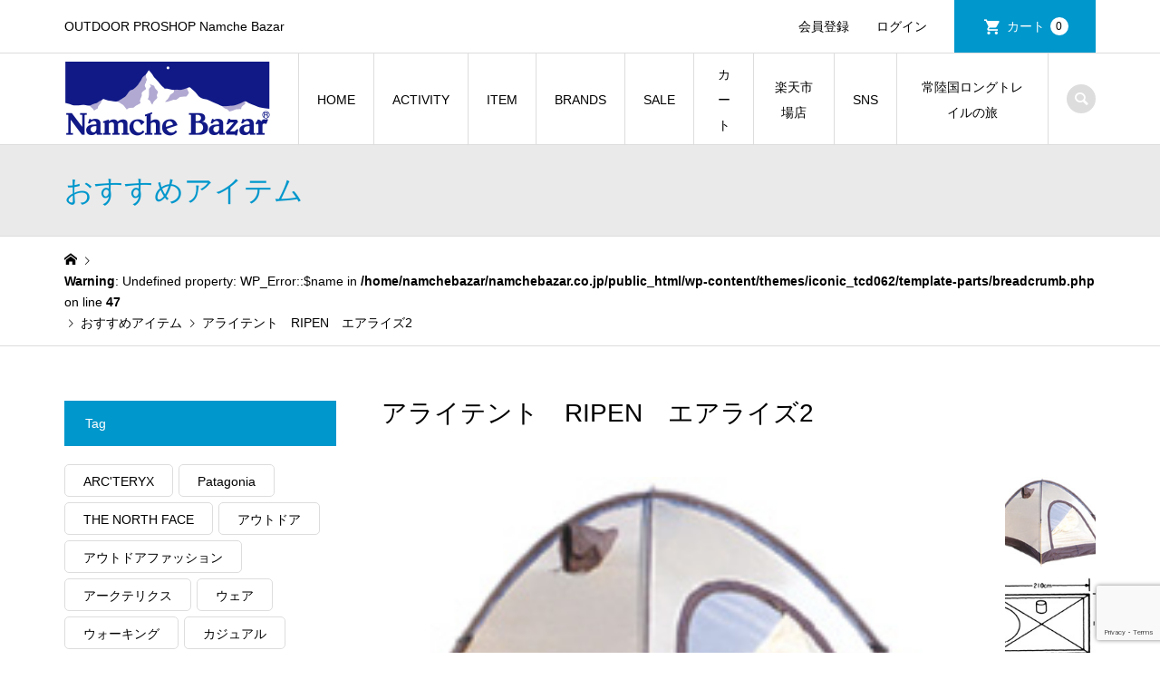

--- FILE ---
content_type: text/html; charset=UTF-8
request_url: https://namchebazar.co.jp/300200/
body_size: 20197
content:
<!DOCTYPE html>
<html dir="ltr" lang="ja" prefix="og: https://ogp.me/ns#">
<head prefix="og: https://ogp.me/ns# fb: https://ogp.me/ns/fb#">
<meta charset="UTF-8">
<meta name="description" content="★ご購入の前に必ず、ご一読ください★　https://namchebazar.co.jp/guide/「エアライズ」は3シーズンをベースにして、豊富なオプションを利用することで、4シーズンあらゆる状況の下で快適に過ごすことができるよ...">
<meta name="viewport" content="width=device-width">
<meta property="og:type" content="article">
<meta property="og:url" content="https://namchebazar.co.jp/300200/">
<meta property="og:title" content="アライテント RIPEN エアライズ2 - Namche Bazar">
<meta property="og:description" content="★ご購入の前に必ず、ご一読ください★　https://namchebazar.co.jp/guide/「エアライズ」は3シーズンをベースにして、豊富なオプションを利用することで、4シーズンあらゆる状況の下で快適に過ごすことができるよ...">
<meta property="og:site_name" content="Namche Bazar">
<meta property="og:image" content="https://namchebazar.co.jp/wp-content/uploads/2024/03/air2_006.jpg">
<meta property="og:image:secure_url" content="https://namchebazar.co.jp/wp-content/uploads/2024/03/air2_006.jpg"> 
<meta property="og:image:width" content="200"> 
<meta property="og:image:height" content="133">
<meta property="fb:app_id" content="414376836022541">
<meta name="twitter:card" content="summary">
<meta name="twitter:site" content="@namchebazar8848">
<meta name="twitter:creator" content="@namchebazar8848">
<meta name="twitter:title" content="アライテント RIPEN エアライズ2 - Namche Bazar">
<meta property="twitter:description" content="★ご購入の前に必ず、ご一読ください★　https://namchebazar.co.jp/guide/「エアライズ」は3シーズンをベースにして、豊富なオプションを利用することで、4シーズンあらゆる状況の下で快適に過ごすことができるよ...">
<meta name="twitter:image:src" content="https://namchebazar.co.jp/wp-content/uploads/2024/03/air2_006.jpg">
<title>アライテント RIPEN エアライズ2 - Namche Bazar</title>

		<!-- All in One SEO 4.9.3 - aioseo.com -->
	<meta name="description" content="★ご購入の前に必ず、ご一読ください★ https://namchebazar.co.jp/guide/ 「エア" />
	<meta name="robots" content="max-image-preview:large" />
	<meta name="author" content="namche8848wp"/>
	<link rel="canonical" href="https://namchebazar.co.jp/300200/" />
	<meta name="generator" content="All in One SEO (AIOSEO) 4.9.3" />
		<meta property="og:locale" content="ja_JP" />
		<meta property="og:site_name" content="Namche Bazar - OUTDOOR PROSHOP Namche Bazar" />
		<meta property="og:type" content="article" />
		<meta property="og:title" content="アライテント RIPEN エアライズ2 - Namche Bazar" />
		<meta property="og:description" content="★ご購入の前に必ず、ご一読ください★ https://namchebazar.co.jp/guide/ 「エア" />
		<meta property="og:url" content="https://namchebazar.co.jp/300200/" />
		<meta property="article:published_time" content="2023-08-27T07:30:09+00:00" />
		<meta property="article:modified_time" content="2024-03-05T05:02:03+00:00" />
		<meta name="twitter:card" content="summary_large_image" />
		<meta name="twitter:title" content="アライテント RIPEN エアライズ2 - Namche Bazar" />
		<meta name="twitter:description" content="★ご購入の前に必ず、ご一読ください★ https://namchebazar.co.jp/guide/ 「エア" />
		<script type="application/ld+json" class="aioseo-schema">
			{"@context":"https:\/\/schema.org","@graph":[{"@type":"BlogPosting","@id":"https:\/\/namchebazar.co.jp\/300200\/#blogposting","name":"\u30a2\u30e9\u30a4\u30c6\u30f3\u30c8 RIPEN \u30a8\u30a2\u30e9\u30a4\u30ba2 - Namche Bazar","headline":"\u30a2\u30e9\u30a4\u30c6\u30f3\u30c8\u3000RIPEN\u3000\u30a8\u30a2\u30e9\u30a4\u30ba2","author":{"@id":"https:\/\/namchebazar.co.jp\/author\/namche8848wp\/#author"},"publisher":{"@id":"https:\/\/namchebazar.co.jp\/#organization"},"image":{"@type":"ImageObject","url":"https:\/\/namchebazar.co.jp\/wp-content\/uploads\/2024\/03\/air2_006.jpg","width":200,"height":133},"datePublished":"2023-08-27T16:30:09+09:00","dateModified":"2024-03-05T14:02:03+09:00","inLanguage":"ja","mainEntityOfPage":{"@id":"https:\/\/namchebazar.co.jp\/300200\/#webpage"},"isPartOf":{"@id":"https:\/\/namchebazar.co.jp\/300200\/#webpage"},"articleSection":"\u30a2\u30a6\u30c8\u30c9\u30a2\u30d6\u30e9\u30f3\u30c9 AtoG, \u304a\u3059\u3059\u3081\u30a2\u30a4\u30c6\u30e0, \u30ad\u30e3\u30f3\u30d7, \u30c8\u30ec\u30c3\u30ad\u30f3\u30b0, \u65b0\u7740\u30a2\u30a4\u30c6\u30e0, \u30a2\u30e9\u30a4\u30c6\u30f3\u30c8, \u30ad\u30e3\u30f3\u30d7, \u30c6\u30f3\u30c8, \u30c6\u30f3\u30c8\u6cca, \u30c8\u30ec\u30c3\u30ad\u30f3\u30b0, \u5c71\u5cb3\u30c6\u30f3\u30c8, \u65c5\u884c, \u767b\u5c71\u30fb\u30cf\u30a4\u30ad\u30f3\u30b0, \u7d05\u8449, \u9060\u5f81"},{"@type":"BreadcrumbList","@id":"https:\/\/namchebazar.co.jp\/300200\/#breadcrumblist","itemListElement":[{"@type":"ListItem","@id":"https:\/\/namchebazar.co.jp#listItem","position":1,"name":"Home","item":"https:\/\/namchebazar.co.jp","nextItem":{"@type":"ListItem","@id":"https:\/\/namchebazar.co.jp\/category\/item\/#listItem","name":"\u30a2\u30a4\u30c6\u30e0"}},{"@type":"ListItem","@id":"https:\/\/namchebazar.co.jp\/category\/item\/#listItem","position":2,"name":"\u30a2\u30a4\u30c6\u30e0","item":"https:\/\/namchebazar.co.jp\/category\/item\/","nextItem":{"@type":"ListItem","@id":"https:\/\/namchebazar.co.jp\/category\/item\/itemnew\/#listItem","name":"\u65b0\u7740\u30a2\u30a4\u30c6\u30e0"},"previousItem":{"@type":"ListItem","@id":"https:\/\/namchebazar.co.jp#listItem","name":"Home"}},{"@type":"ListItem","@id":"https:\/\/namchebazar.co.jp\/category\/item\/itemnew\/#listItem","position":3,"name":"\u65b0\u7740\u30a2\u30a4\u30c6\u30e0","item":"https:\/\/namchebazar.co.jp\/category\/item\/itemnew\/","nextItem":{"@type":"ListItem","@id":"https:\/\/namchebazar.co.jp\/300200\/#listItem","name":"\u30a2\u30e9\u30a4\u30c6\u30f3\u30c8\u3000RIPEN\u3000\u30a8\u30a2\u30e9\u30a4\u30ba2"},"previousItem":{"@type":"ListItem","@id":"https:\/\/namchebazar.co.jp\/category\/item\/#listItem","name":"\u30a2\u30a4\u30c6\u30e0"}},{"@type":"ListItem","@id":"https:\/\/namchebazar.co.jp\/300200\/#listItem","position":4,"name":"\u30a2\u30e9\u30a4\u30c6\u30f3\u30c8\u3000RIPEN\u3000\u30a8\u30a2\u30e9\u30a4\u30ba2","previousItem":{"@type":"ListItem","@id":"https:\/\/namchebazar.co.jp\/category\/item\/itemnew\/#listItem","name":"\u65b0\u7740\u30a2\u30a4\u30c6\u30e0"}}]},{"@type":"Organization","@id":"https:\/\/namchebazar.co.jp\/#organization","name":"Namche Bazar","description":"OUTDOOR PROSHOP Namche Bazar","url":"https:\/\/namchebazar.co.jp\/"},{"@type":"Person","@id":"https:\/\/namchebazar.co.jp\/author\/namche8848wp\/#author","url":"https:\/\/namchebazar.co.jp\/author\/namche8848wp\/","name":"namche8848wp"},{"@type":"WebPage","@id":"https:\/\/namchebazar.co.jp\/300200\/#webpage","url":"https:\/\/namchebazar.co.jp\/300200\/","name":"\u30a2\u30e9\u30a4\u30c6\u30f3\u30c8 RIPEN \u30a8\u30a2\u30e9\u30a4\u30ba2 - Namche Bazar","description":"\u2605\u3054\u8cfc\u5165\u306e\u524d\u306b\u5fc5\u305a\u3001\u3054\u4e00\u8aad\u304f\u3060\u3055\u3044\u2605 https:\/\/namchebazar.co.jp\/guide\/ \u300c\u30a8\u30a2","inLanguage":"ja","isPartOf":{"@id":"https:\/\/namchebazar.co.jp\/#website"},"breadcrumb":{"@id":"https:\/\/namchebazar.co.jp\/300200\/#breadcrumblist"},"author":{"@id":"https:\/\/namchebazar.co.jp\/author\/namche8848wp\/#author"},"creator":{"@id":"https:\/\/namchebazar.co.jp\/author\/namche8848wp\/#author"},"image":{"@type":"ImageObject","url":"https:\/\/namchebazar.co.jp\/wp-content\/uploads\/2024\/03\/air2_006.jpg","@id":"https:\/\/namchebazar.co.jp\/300200\/#mainImage","width":200,"height":133},"primaryImageOfPage":{"@id":"https:\/\/namchebazar.co.jp\/300200\/#mainImage"},"datePublished":"2023-08-27T16:30:09+09:00","dateModified":"2024-03-05T14:02:03+09:00"},{"@type":"WebSite","@id":"https:\/\/namchebazar.co.jp\/#website","url":"https:\/\/namchebazar.co.jp\/","name":"Namche Bazar","description":"OUTDOOR PROSHOP Namche Bazar","inLanguage":"ja","publisher":{"@id":"https:\/\/namchebazar.co.jp\/#organization"}}]}
		</script>
		<!-- All in One SEO -->

<link rel="alternate" type="application/rss+xml" title="Namche Bazar &raquo; アライテント　RIPEN　エアライズ2 のコメントのフィード" href="https://namchebazar.co.jp/300200/feed/" />
<link rel="alternate" title="oEmbed (JSON)" type="application/json+oembed" href="https://namchebazar.co.jp/wp-json/oembed/1.0/embed?url=https%3A%2F%2Fnamchebazar.co.jp%2F300200%2F" />
<link rel="alternate" title="oEmbed (XML)" type="text/xml+oembed" href="https://namchebazar.co.jp/wp-json/oembed/1.0/embed?url=https%3A%2F%2Fnamchebazar.co.jp%2F300200%2F&#038;format=xml" />
		<!-- This site uses the Google Analytics by MonsterInsights plugin v9.11.1 - Using Analytics tracking - https://www.monsterinsights.com/ -->
							<script src="//www.googletagmanager.com/gtag/js?id=G-7HRYXBDMS9"  data-cfasync="false" data-wpfc-render="false" type="text/javascript" async></script>
			<script data-cfasync="false" data-wpfc-render="false" type="text/javascript">
				var mi_version = '9.11.1';
				var mi_track_user = true;
				var mi_no_track_reason = '';
								var MonsterInsightsDefaultLocations = {"page_location":"https:\/\/namchebazar.co.jp\/300200\/"};
								if ( typeof MonsterInsightsPrivacyGuardFilter === 'function' ) {
					var MonsterInsightsLocations = (typeof MonsterInsightsExcludeQuery === 'object') ? MonsterInsightsPrivacyGuardFilter( MonsterInsightsExcludeQuery ) : MonsterInsightsPrivacyGuardFilter( MonsterInsightsDefaultLocations );
				} else {
					var MonsterInsightsLocations = (typeof MonsterInsightsExcludeQuery === 'object') ? MonsterInsightsExcludeQuery : MonsterInsightsDefaultLocations;
				}

								var disableStrs = [
										'ga-disable-G-7HRYXBDMS9',
									];

				/* Function to detect opted out users */
				function __gtagTrackerIsOptedOut() {
					for (var index = 0; index < disableStrs.length; index++) {
						if (document.cookie.indexOf(disableStrs[index] + '=true') > -1) {
							return true;
						}
					}

					return false;
				}

				/* Disable tracking if the opt-out cookie exists. */
				if (__gtagTrackerIsOptedOut()) {
					for (var index = 0; index < disableStrs.length; index++) {
						window[disableStrs[index]] = true;
					}
				}

				/* Opt-out function */
				function __gtagTrackerOptout() {
					for (var index = 0; index < disableStrs.length; index++) {
						document.cookie = disableStrs[index] + '=true; expires=Thu, 31 Dec 2099 23:59:59 UTC; path=/';
						window[disableStrs[index]] = true;
					}
				}

				if ('undefined' === typeof gaOptout) {
					function gaOptout() {
						__gtagTrackerOptout();
					}
				}
								window.dataLayer = window.dataLayer || [];

				window.MonsterInsightsDualTracker = {
					helpers: {},
					trackers: {},
				};
				if (mi_track_user) {
					function __gtagDataLayer() {
						dataLayer.push(arguments);
					}

					function __gtagTracker(type, name, parameters) {
						if (!parameters) {
							parameters = {};
						}

						if (parameters.send_to) {
							__gtagDataLayer.apply(null, arguments);
							return;
						}

						if (type === 'event') {
														parameters.send_to = monsterinsights_frontend.v4_id;
							var hookName = name;
							if (typeof parameters['event_category'] !== 'undefined') {
								hookName = parameters['event_category'] + ':' + name;
							}

							if (typeof MonsterInsightsDualTracker.trackers[hookName] !== 'undefined') {
								MonsterInsightsDualTracker.trackers[hookName](parameters);
							} else {
								__gtagDataLayer('event', name, parameters);
							}
							
						} else {
							__gtagDataLayer.apply(null, arguments);
						}
					}

					__gtagTracker('js', new Date());
					__gtagTracker('set', {
						'developer_id.dZGIzZG': true,
											});
					if ( MonsterInsightsLocations.page_location ) {
						__gtagTracker('set', MonsterInsightsLocations);
					}
										__gtagTracker('config', 'G-7HRYXBDMS9', {"forceSSL":"true","link_attribution":"true"} );
										window.gtag = __gtagTracker;										(function () {
						/* https://developers.google.com/analytics/devguides/collection/analyticsjs/ */
						/* ga and __gaTracker compatibility shim. */
						var noopfn = function () {
							return null;
						};
						var newtracker = function () {
							return new Tracker();
						};
						var Tracker = function () {
							return null;
						};
						var p = Tracker.prototype;
						p.get = noopfn;
						p.set = noopfn;
						p.send = function () {
							var args = Array.prototype.slice.call(arguments);
							args.unshift('send');
							__gaTracker.apply(null, args);
						};
						var __gaTracker = function () {
							var len = arguments.length;
							if (len === 0) {
								return;
							}
							var f = arguments[len - 1];
							if (typeof f !== 'object' || f === null || typeof f.hitCallback !== 'function') {
								if ('send' === arguments[0]) {
									var hitConverted, hitObject = false, action;
									if ('event' === arguments[1]) {
										if ('undefined' !== typeof arguments[3]) {
											hitObject = {
												'eventAction': arguments[3],
												'eventCategory': arguments[2],
												'eventLabel': arguments[4],
												'value': arguments[5] ? arguments[5] : 1,
											}
										}
									}
									if ('pageview' === arguments[1]) {
										if ('undefined' !== typeof arguments[2]) {
											hitObject = {
												'eventAction': 'page_view',
												'page_path': arguments[2],
											}
										}
									}
									if (typeof arguments[2] === 'object') {
										hitObject = arguments[2];
									}
									if (typeof arguments[5] === 'object') {
										Object.assign(hitObject, arguments[5]);
									}
									if ('undefined' !== typeof arguments[1].hitType) {
										hitObject = arguments[1];
										if ('pageview' === hitObject.hitType) {
											hitObject.eventAction = 'page_view';
										}
									}
									if (hitObject) {
										action = 'timing' === arguments[1].hitType ? 'timing_complete' : hitObject.eventAction;
										hitConverted = mapArgs(hitObject);
										__gtagTracker('event', action, hitConverted);
									}
								}
								return;
							}

							function mapArgs(args) {
								var arg, hit = {};
								var gaMap = {
									'eventCategory': 'event_category',
									'eventAction': 'event_action',
									'eventLabel': 'event_label',
									'eventValue': 'event_value',
									'nonInteraction': 'non_interaction',
									'timingCategory': 'event_category',
									'timingVar': 'name',
									'timingValue': 'value',
									'timingLabel': 'event_label',
									'page': 'page_path',
									'location': 'page_location',
									'title': 'page_title',
									'referrer' : 'page_referrer',
								};
								for (arg in args) {
																		if (!(!args.hasOwnProperty(arg) || !gaMap.hasOwnProperty(arg))) {
										hit[gaMap[arg]] = args[arg];
									} else {
										hit[arg] = args[arg];
									}
								}
								return hit;
							}

							try {
								f.hitCallback();
							} catch (ex) {
							}
						};
						__gaTracker.create = newtracker;
						__gaTracker.getByName = newtracker;
						__gaTracker.getAll = function () {
							return [];
						};
						__gaTracker.remove = noopfn;
						__gaTracker.loaded = true;
						window['__gaTracker'] = __gaTracker;
					})();
									} else {
										console.log("");
					(function () {
						function __gtagTracker() {
							return null;
						}

						window['__gtagTracker'] = __gtagTracker;
						window['gtag'] = __gtagTracker;
					})();
									}
			</script>
							<!-- / Google Analytics by MonsterInsights -->
		<link rel="preconnect" href="https://fonts.googleapis.com">
<link rel="preconnect" href="https://fonts.gstatic.com" crossorigin>
<link href="https://fonts.googleapis.com/css2?family=Noto+Sans+JP:wght@400;600" rel="stylesheet">
<style id='wp-img-auto-sizes-contain-inline-css' type='text/css'>
img:is([sizes=auto i],[sizes^="auto," i]){contain-intrinsic-size:3000px 1500px}
/*# sourceURL=wp-img-auto-sizes-contain-inline-css */
</style>
<style id='wp-block-library-inline-css' type='text/css'>
:root{--wp-block-synced-color:#7a00df;--wp-block-synced-color--rgb:122,0,223;--wp-bound-block-color:var(--wp-block-synced-color);--wp-editor-canvas-background:#ddd;--wp-admin-theme-color:#007cba;--wp-admin-theme-color--rgb:0,124,186;--wp-admin-theme-color-darker-10:#006ba1;--wp-admin-theme-color-darker-10--rgb:0,107,160.5;--wp-admin-theme-color-darker-20:#005a87;--wp-admin-theme-color-darker-20--rgb:0,90,135;--wp-admin-border-width-focus:2px}@media (min-resolution:192dpi){:root{--wp-admin-border-width-focus:1.5px}}.wp-element-button{cursor:pointer}:root .has-very-light-gray-background-color{background-color:#eee}:root .has-very-dark-gray-background-color{background-color:#313131}:root .has-very-light-gray-color{color:#eee}:root .has-very-dark-gray-color{color:#313131}:root .has-vivid-green-cyan-to-vivid-cyan-blue-gradient-background{background:linear-gradient(135deg,#00d084,#0693e3)}:root .has-purple-crush-gradient-background{background:linear-gradient(135deg,#34e2e4,#4721fb 50%,#ab1dfe)}:root .has-hazy-dawn-gradient-background{background:linear-gradient(135deg,#faaca8,#dad0ec)}:root .has-subdued-olive-gradient-background{background:linear-gradient(135deg,#fafae1,#67a671)}:root .has-atomic-cream-gradient-background{background:linear-gradient(135deg,#fdd79a,#004a59)}:root .has-nightshade-gradient-background{background:linear-gradient(135deg,#330968,#31cdcf)}:root .has-midnight-gradient-background{background:linear-gradient(135deg,#020381,#2874fc)}:root{--wp--preset--font-size--normal:16px;--wp--preset--font-size--huge:42px}.has-regular-font-size{font-size:1em}.has-larger-font-size{font-size:2.625em}.has-normal-font-size{font-size:var(--wp--preset--font-size--normal)}.has-huge-font-size{font-size:var(--wp--preset--font-size--huge)}.has-text-align-center{text-align:center}.has-text-align-left{text-align:left}.has-text-align-right{text-align:right}.has-fit-text{white-space:nowrap!important}#end-resizable-editor-section{display:none}.aligncenter{clear:both}.items-justified-left{justify-content:flex-start}.items-justified-center{justify-content:center}.items-justified-right{justify-content:flex-end}.items-justified-space-between{justify-content:space-between}.screen-reader-text{border:0;clip-path:inset(50%);height:1px;margin:-1px;overflow:hidden;padding:0;position:absolute;width:1px;word-wrap:normal!important}.screen-reader-text:focus{background-color:#ddd;clip-path:none;color:#444;display:block;font-size:1em;height:auto;left:5px;line-height:normal;padding:15px 23px 14px;text-decoration:none;top:5px;width:auto;z-index:100000}html :where(.has-border-color){border-style:solid}html :where([style*=border-top-color]){border-top-style:solid}html :where([style*=border-right-color]){border-right-style:solid}html :where([style*=border-bottom-color]){border-bottom-style:solid}html :where([style*=border-left-color]){border-left-style:solid}html :where([style*=border-width]){border-style:solid}html :where([style*=border-top-width]){border-top-style:solid}html :where([style*=border-right-width]){border-right-style:solid}html :where([style*=border-bottom-width]){border-bottom-style:solid}html :where([style*=border-left-width]){border-left-style:solid}html :where(img[class*=wp-image-]){height:auto;max-width:100%}:where(figure){margin:0 0 1em}html :where(.is-position-sticky){--wp-admin--admin-bar--position-offset:var(--wp-admin--admin-bar--height,0px)}@media screen and (max-width:600px){html :where(.is-position-sticky){--wp-admin--admin-bar--position-offset:0px}}
/*# sourceURL=/wp-includes/css/dist/block-library/common.min.css */
</style>
<style id='classic-theme-styles-inline-css' type='text/css'>
/*! This file is auto-generated */
.wp-block-button__link{color:#fff;background-color:#32373c;border-radius:9999px;box-shadow:none;text-decoration:none;padding:calc(.667em + 2px) calc(1.333em + 2px);font-size:1.125em}.wp-block-file__button{background:#32373c;color:#fff;text-decoration:none}
/*# sourceURL=/wp-includes/css/classic-themes.min.css */
</style>
<link rel='stylesheet' id='contact-form-7-css' href='https://namchebazar.co.jp/wp-content/plugins/contact-form-7/includes/css/styles.css?ver=6.1.4' type='text/css' media='all' />
<link rel='stylesheet' id='iconic-style-css' href='https://namchebazar.co.jp/wp-content/themes/iconic_tcd062/style.css?ver=2.0.7' type='text/css' media='all' />
<link rel='stylesheet' id='design-plus-css' href='https://namchebazar.co.jp/wp-content/themes/iconic_tcd062/css/design-plus.css?ver=2.0.7' type='text/css' media='all' />
<link rel='stylesheet' id='tcd-sns-style-css' href='https://namchebazar.co.jp/wp-content/themes/iconic_tcd062/css/sns-button.css?ver=2.0.7' type='text/css' media='all' />
<link rel='stylesheet' id='usces_default_css-css' href='https://namchebazar.co.jp/wp-content/plugins/usc-e-shop/css/usces_default.css?ver=2.11.27.2601211' type='text/css' media='all' />
<link rel='stylesheet' id='dashicons-css' href='https://namchebazar.co.jp/wp-includes/css/dashicons.min.css?ver=6.9' type='text/css' media='all' />
<style>:root {
  --tcd-font-type1: Arial,"Hiragino Sans","Yu Gothic Medium","Meiryo",sans-serif;
  --tcd-font-type2: "Times New Roman",Times,"Yu Mincho","游明朝","游明朝体","Hiragino Mincho Pro",serif;
  --tcd-font-type3: Palatino,"Yu Kyokasho","游教科書体","UD デジタル 教科書体 N","游明朝","游明朝体","Hiragino Mincho Pro","Meiryo",serif;
  --tcd-font-type-logo: "Noto Sans JP",sans-serif;
}</style>
<script type="text/javascript" src="https://namchebazar.co.jp/wp-includes/js/jquery/jquery.min.js?ver=3.7.1" id="jquery-core-js"></script>
<script type="text/javascript" src="https://namchebazar.co.jp/wp-includes/js/jquery/jquery-migrate.min.js?ver=3.4.1" id="jquery-migrate-js"></script>
<script type="text/javascript" src="https://namchebazar.co.jp/wp-content/plugins/google-analytics-for-wordpress/assets/js/frontend-gtag.min.js?ver=9.11.1" id="monsterinsights-frontend-script-js" async="async" data-wp-strategy="async"></script>
<script data-cfasync="false" data-wpfc-render="false" type="text/javascript" id='monsterinsights-frontend-script-js-extra'>/* <![CDATA[ */
var monsterinsights_frontend = {"js_events_tracking":"true","download_extensions":"doc,pdf,ppt,zip,xls,docx,pptx,xlsx","inbound_paths":"[{\"path\":\"\\\/go\\\/\",\"label\":\"affiliate\"},{\"path\":\"\\\/recommend\\\/\",\"label\":\"affiliate\"}]","home_url":"https:\/\/namchebazar.co.jp","hash_tracking":"false","v4_id":"G-7HRYXBDMS9"};/* ]]> */
</script>
<script type="text/javascript" src="https://namchebazar.co.jp/wp-content/themes/iconic_tcd062/js/comment.js?ver=2.0.7" id="iconic-comment-js"></script>
<link rel="https://api.w.org/" href="https://namchebazar.co.jp/wp-json/" /><link rel="alternate" title="JSON" type="application/json" href="https://namchebazar.co.jp/wp-json/wp/v2/posts/7448" /><link rel="EditURI" type="application/rsd+xml" title="RSD" href="https://namchebazar.co.jp/xmlrpc.php?rsd" />
<meta name="generator" content="WordPress 6.9" />
<link rel='shortlink' href='https://namchebazar.co.jp/?p=7448' />

<meta property="og:title" content="アライテント　RIPEN　エアライズ2">
<meta property="og:type" content="product">
<meta property="og:description" content="アライテント　RIPEN　エアライズ2">
<meta property="og:url" content="https://namchebazar.co.jp/300200/">
<meta property="og:image" content="https://namchebazar.co.jp/wp-content/uploads/2021/04/02-150x132.jpg">
<meta property="og:site_name" content="Namche Bazar">
<script type="application/ld+json">{"@context":"https:\/\/schema.org\/","@type":"Product","name":"\u30a2\u30e9\u30a4\u30c6\u30f3\u30c8\u3000RIPEN\u3000\u30a8\u30a2\u30e9\u30a4\u30ba2","image":"https:\/\/namchebazar.co.jp\/wp-content\/uploads\/2021\/04\/02.jpg","description":"","productID":"300200","offers":{"@type":"Offer","sku":"300200-4562296400026","priceCurrency":"JPY","price":57200,"availability":"https:\/\/schema.org\/InStock"}}</script><link rel="shortcut icon" href="https://namchebazar.co.jp/wp-content/uploads/2019/04/fab_nb.png">
<style>
.p-article-news__date, .p-wc-headline, #wdgctToCart a { color: #0097cc; }
.p-button, .p-global-nav .sub-menu .current-menu-item > a, .p-page-links > span, .p-pager__item .current, .p-headline, .p-widget-sidebar .p-widget__title, .c-comment__form-submit:hover, .p-widget-sidebar.widget_block .wp-block-heading, .c-comment__password-protected, .c-pw__btn--register, .c-pw__btn, .slick-arrow, .slick-dots li.slick-active button, .widget_welcart_login input#member_loginw, .widget_welcart_login input#member_login, #wdgctToCheckout a, #kuroneko_web-dialog #kuroneko_web_token_next { background-color: #0097cc; }
#kuroneko_web-dialog #kuroneko_web_token_cancel { background-color: #80cbe6; }
.p-page-links > span, .p-pager__item .current, .slick-dots li.slick-active button, .p-cb__item-header, .p-entry-item__cart dl.item-sku dd input[type="radio"]:checked + label, .p-entry-item__cart dl.item-sku dd label:hover { border-color: #0097cc; }
.c-comment__tab-item.is-active a, .c-comment__tab-item a:hover, .c-comment__tab-item.is-active p { background-color: #0097cc; border-color: #0097cc; }
.c-comment__tab-item.is-active a:after, .c-comment__tab-item.is-active p:after { border-top-color: #0097cc; }
.p-widget-categories .current-cat-item > a { background-color: rgba(0, 151, 204, 0.15); }
a:hover, .p-header__welcart-nav li a:hover, .p-widget-categories .toggle-children:hover, #wdgctToCart a:hover { color: #006689; }
.p-button:hover, .p-page-links a:hover, .p-pager__item a:hover, .p-search-button:hover, .p-pagetop a:hover, .p-footer-search__submit:hover, .p-widget .searchform #searchsubmit:hover, .p-widget-search .p-widget-search__submit:hover, a.p-cb__item-archive-button:hover, .slick-arrow:hover, .slick-dots li:hover button, .widget_welcart_search #searchsubmit:hover, .widget_welcart_login input#member_loginw:hover, .widget_welcart_login input#member_login:hover, #wdgctToCheckout a:hover, #kuroneko_web-dialog #kuroneko_web_token_next:hover, #kuroneko_web-dialog #kuroneko_web_token_cancel:hover { background-color: #006689; }
.p-page-links a:hover, .p-pager__item a:hover, .slick-dots li:hover button { border-color: #006689; }
.p-entry__body a, .custom-html-widget a { color: #0097cc; }
.p-entry__body a:hover, .custom-html-widget a:hover { color: #006689; }
body, input, textarea, .p-entry-item__title .p-article__soldout { font-family: var(--tcd-font-type1); }
.p-logo, .p-entry__title, .p-page-header__title, .p-index-slider__item-catch, .p-cb__item-headline, .p-index-banner__headline, .p-index-boxes__item-headline {
font-family: var(--tcd-font-type1); 
}
.c-font-type--logo a { font-family: var(--tcd-font-type-logo); font-weight: bold !important;}
.c-load--type1 { border: 3px solid rgba(153, 153, 153, 0.2); border-top-color: #000000; }
.p-hover-effect--type1:hover img { -webkit-transform: scale(1.2) rotate(2deg); transform: scale(1.2) rotate(2deg); }
.p-hover-effect--type2 img { margin-left: -8px; }
.p-hover-effect--type2:hover img { margin-left: 8px; }
.p-hover-effect--type2:hover .p-hover-effect__image { background: #000000; }
.p-hover-effect--type2:hover img { opacity: 0.5 }
.p-hover-effect--type3:hover .p-hover-effect__image { background: #000000; }
.p-hover-effect--type3:hover img { opacity: 0.5; }
.p-entry__title { font-size: 32px; }
.p-entry__title, .p-article__title { color: #000000 }
.p-entry__body { font-size: 14px; }
.p-entry__body { color: #000000; }
.p-entry-news__title { font-size: 28px; }
.p-entry-news__title, .p-article-news__title { color: #000000 }
.p-entry-news__body { color: #000000; font-size: 14px; }
.p-entry-item__title { font-size: 28px; }
.p-entry-item__title, .p-article-item__title, .p-article__price { color: #000000; }
.p-entry-item__body, p-wc__body { color: #000000; font-size: 14px; }
.p-price { color: #d80000; }
.p-entry-item__price { font-size: 22px; }
body.l-header__fix .is-header-fixed .l-header__bar { background: rgba(255, 255, 255, 0.8); }
.l-header { background: rgba(255, 255, 255, 0.8); }
.l-header a, .p-global-nav a { color: #000000; }
.p-header__logo--text { font-size: 36px; }
.p-header__welcart-nav__member a, .p-header__welcart-nav__cart a, .p-cart-button .p-header__welcart-nav__badge { background-color: #0097cc; }
.p-header__welcart-nav__member a:hover, .p-header__welcart-nav__cart a:hover, .p-cart-button:hover .p-header__welcart-nav__badge { background-color: #006689; }
.p-global-nav > li > a::after, .p-global-nav > li.current-menu-item > a::after { background-color: #000000; }
.p-megamenu__bg, .p-global-nav .sub-menu { background-color: #f7f7f7; }
.p-megamenu a, .p-global-nav .sub-menu a { color: #000000; }
.p-megamenu a:hover, .p-megamenu li.is-active > a, .p-global-nav .sub-menu a:hover { background-color: #006689; color: #ffffff; }
.p-page-header { background-color: #eaeaea; }
.p-page-header__title { color: #0097cc; }
.p-page-header__desc { color: #000000; }
.p-footer-widget-area { background-color: #f7f7f7; color: #000000; }
.p-footer-widget-area .p-widget__title,.p-footer-widget-area  .widget_block .wp-block-heading { color: #000000; }
.p-footer-widget-area a, .p-footer-widget-area .toggle-children { color: #000000; }
.p-footer-widget-area a:hover { color: #006689; }
.p-footer-widget-area .p-social-nav__item--note a:hover:before { background-color: #006689; }
@media only screen and (max-width: 991px) {
	.l-header__bar { background-color: rgba(255, 255, 255, 0.8); }
	.p-header__logo--text { font-size: 26px; }
	.p-global-nav { background-color: rgba(247,247,247, 0.8); }
	.p-global-nav a { color: #000000; }
	.p-global-nav a:hover { background-color: rgba(0,102,137, 0.8); color: #ffffff; }
	.p-header-view-cart { background-color: rgba(255, 255, 255, 0.8); }
	.p-entry__title { font-size: 20px; }
	.p-entry__body { font-size: 14px; }
	.p-entry-news__title { font-size: 20px; }
	.p-entry-news__body { font-size: 14px; }
	.p-entry-item__title { font-size: 20px; }
	.p-entry-item__body, p-wc__body { font-size: 14px; }
	.p-entry-item__price { font-size: 20px; }
}
#site_info_widget-2 .p-siteinfo__title { font-size: 36px; }
#site_info_widget-3 .p-siteinfo__title { font-size: 36px; }
@media only screen and (max-width: 991px) {
	#site_info_widget-2 .p-siteinfo__title { font-size: 26px; }
	#site_info_widget-3 .p-siteinfo__title { font-size: 26px; }
}
</style>
<style type="text/css">

</style>
<link rel="icon" href="https://namchebazar.co.jp/wp-content/uploads/2019/04/logo2-150x150.jpg" sizes="32x32" />
<link rel="icon" href="https://namchebazar.co.jp/wp-content/uploads/2019/04/logo2-300x300.jpg" sizes="192x192" />
<link rel="apple-touch-icon" href="https://namchebazar.co.jp/wp-content/uploads/2019/04/logo2-300x300.jpg" />
<meta name="msapplication-TileImage" content="https://namchebazar.co.jp/wp-content/uploads/2019/04/logo2-300x300.jpg" />
<!-- Global site tag (gtag.js) - Google Analytics -->
<script async src="https://www.googletagmanager.com/gtag/js?id=UA-41066867-1"></script>
<script>
  window.dataLayer = window.dataLayer || [];
  function gtag(){dataLayer.push(arguments);}
  gtag('js', new Date());

  gtag('config', 'UA-41066867-1');
</script>
<meta name="facebook-domain-verification" content="1tp8ck6bgi7r1zd92st6mlcqp24bwd" />
</head>
<body data-rsssl=1 class="wp-singular post-template-default single single-post postid-7448 single-format-standard wp-embed-responsive wp-theme-iconic_tcd062 single-item l-sidebar--type1 l-header__fix">
<header id="js-header" class="l-header">
	<div class="p-header__top">
		<div class="p-header__top__inner l-inner">
			<div class="p-header-description">OUTDOOR PROSHOP Namche Bazar</div>
			<ul class="p-header__welcart-nav">
				<li><a href="https://namchebazar.co.jp/usces-member/?usces_page=newmember">会員登録</a></li>
				<li class="p-header__welcart-nav__login"><a href="https://namchebazar.co.jp/usces-member/?usces_page=login">ログイン</a></li>
                <li class="p-header__welcart-nav__cart"><a id="js-header-cart" href="https://namchebazar.co.jp/usces-cart/">カート<span class="p-header__welcart-nav__badge">0</span></a></li>
            </ul>
		</div>
	</div>
	<div class="l-header__bar p-header__bar">
		<div class="p-header__bar__inner l-inner">
			<div class="p-logo p-header__logo p-header__logo--retina">
				<a href="https://namchebazar.co.jp/"><img src="https://namchebazar.co.jp/wp-content/uploads/2019/06/logo.jpg" alt="Namche Bazar" width="228"></a>
			</div>
			<div class="p-logo p-header__logo--mobile p-header__logo--text c-font-type--logo">
				<a href="https://namchebazar.co.jp/">Namche Bazar</a>
			</div>
			<a href="https://namchebazar.co.jp/usces-cart/" id="js-header-cart--mobile" class="p-cart-button c-cart-button"><span class="p-header__welcart-nav__badge">0</span></a>
			<a href="#" id="js-menu-button" class="p-menu-button c-menu-button"></a>
<nav class="p-global-nav__container"><ul id="js-global-nav" class="p-global-nav"><li id="menu-item-47" class="menu-item menu-item-type-custom menu-item-object-custom menu-item-home menu-item-has-children menu-item-47"><a href="https://namchebazar.co.jp" title="						">HOME<span></span></a>
<ul class="sub-menu">
	<li id="menu-item-593" class="menu-item menu-item-type-post_type menu-item-object-page menu-item-593"><a href="https://namchebazar.co.jp/information/" title="						">INFORMATION<span></span></a></li>
	<li id="menu-item-607" class="menu-item menu-item-type-post_type menu-item-object-page menu-item-607"><a href="https://namchebazar.co.jp/shopinfo/" title="						">SHOP INFORMATION<span></span></a></li>
	<li id="menu-item-1532" class="menu-item menu-item-type-taxonomy menu-item-object-category menu-item-1532"><a href="https://namchebazar.co.jp/category/event/">EVENT&amp;SCHOOL<span></span></a></li>
	<li id="menu-item-592" class="menu-item menu-item-type-taxonomy menu-item-object-category current-post-ancestor menu-item-592"><a href="https://namchebazar.co.jp/category/item/" title="						">ITEM<span></span></a></li>
	<li id="menu-item-3838" class="menu-item menu-item-type-taxonomy menu-item-object-category menu-item-3838"><a href="https://namchebazar.co.jp/category/sale/">SALE<span></span></a></li>
	<li id="menu-item-3038" class="menu-item menu-item-type-custom menu-item-object-custom menu-item-3038"><a href="https://sagarmatha.co.jp/">BLOG<span></span></a></li>
	<li id="menu-item-5222" class="menu-item menu-item-type-post_type menu-item-object-page menu-item-5222"><a href="https://namchebazar.co.jp/recruit/">RECRUIT<span></span></a></li>
</ul>
</li>
<li id="menu-item-58" class="menu-item menu-item-type-custom menu-item-object-custom menu-item-has-children menu-item-58 menu-megamenu"><a href="#" title="						">ACTIVITY<span></span></a>
<ul class="sub-menu">
	<li id="menu-item-54" class="menu-item menu-item-type-taxonomy menu-item-object-category current-post-ancestor current-menu-parent current-post-parent menu-item-54"><a href="https://namchebazar.co.jp/category/trek/" title="						">トレッキング<span></span></a></li>
	<li id="menu-item-55" class="menu-item menu-item-type-taxonomy menu-item-object-category current-post-ancestor current-menu-parent current-post-parent menu-item-55"><a href="https://namchebazar.co.jp/category/camp/" title="						">キャンプ<span></span></a></li>
	<li id="menu-item-56" class="menu-item menu-item-type-taxonomy menu-item-object-category menu-item-56"><a href="https://namchebazar.co.jp/category/trailrunning/" title="						">トレイルランニング<span></span></a></li>
	<li id="menu-item-57" class="menu-item menu-item-type-taxonomy menu-item-object-category menu-item-57"><a href="https://namchebazar.co.jp/category/climbing/" title="						">クライミング<span></span></a></li>
	<li id="menu-item-591" class="menu-item menu-item-type-taxonomy menu-item-object-category menu-item-591"><a href="https://namchebazar.co.jp/category/nfw/" title="						">ノルディックウォーキング<span></span></a></li>
	<li id="menu-item-1260" class="menu-item menu-item-type-taxonomy menu-item-object-category menu-item-1260"><a href="https://namchebazar.co.jp/category/kayak/">カヤック<span></span></a></li>
</ul>
</li>
<li id="menu-item-48" class="menu-item menu-item-type-custom menu-item-object-custom menu-item-has-children menu-item-48"><a href="#" title="						">ITEM<span></span></a>
<ul class="sub-menu">
	<li id="menu-item-1132" class="menu-item menu-item-type-taxonomy menu-item-object-category current-post-ancestor current-menu-parent current-post-parent menu-item-1132"><a href="https://namchebazar.co.jp/category/item/itemreco/">おすすめアイテム<span></span></a></li>
	<li id="menu-item-1110" class="menu-item menu-item-type-taxonomy menu-item-object-category menu-item-1110"><a href="https://namchebazar.co.jp/category/menswear/">メンズウェア<span></span></a></li>
	<li id="menu-item-1111" class="menu-item menu-item-type-taxonomy menu-item-object-category menu-item-1111"><a href="https://namchebazar.co.jp/category/womenswear/">レディスウェア<span></span></a></li>
	<li id="menu-item-1112" class="menu-item menu-item-type-taxonomy menu-item-object-category menu-item-1112"><a href="https://namchebazar.co.jp/category/kidswear/">キッズウェア<span></span></a></li>
	<li id="menu-item-1113" class="menu-item menu-item-type-taxonomy menu-item-object-category menu-item-1113"><a href="https://namchebazar.co.jp/category/shoes/">登山靴・シューズ<span></span></a></li>
	<li id="menu-item-1114" class="menu-item menu-item-type-taxonomy menu-item-object-category menu-item-1114"><a href="https://namchebazar.co.jp/category/packs/">ザック・バッグ<span></span></a></li>
</ul>
</li>
<li id="menu-item-1128" class="menu-item menu-item-type-post_type menu-item-object-page menu-item-has-children menu-item-1128 menu-megamenu"><a href="https://namchebazar.co.jp/brands/">BRANDS<span></span></a>
<ul class="sub-menu">
	<li id="menu-item-1152" class="menu-item menu-item-type-taxonomy menu-item-object-category menu-item-1152"><a href="https://namchebazar.co.jp/category/thenorthface/">ザ・ノース・フェイス/THE NORTH FACE<span></span></a></li>
	<li id="menu-item-1154" class="menu-item menu-item-type-taxonomy menu-item-object-category menu-item-1154"><a href="https://namchebazar.co.jp/category/patagonia/">パタゴニア/Patagonia<span></span></a></li>
	<li id="menu-item-1130" class="menu-item menu-item-type-taxonomy menu-item-object-category menu-item-1130"><a href="https://namchebazar.co.jp/category/arcteryx/">アークテリクス/ARC&#8217;TERYX<span></span></a></li>
	<li id="menu-item-1261" class="menu-item menu-item-type-taxonomy menu-item-object-category current-post-ancestor current-menu-parent current-post-parent menu-item-1261"><a href="https://namchebazar.co.jp/category/brand-atog/">アウトドアブランド AtoG<span></span></a></li>
	<li id="menu-item-1262" class="menu-item menu-item-type-taxonomy menu-item-object-category menu-item-1262"><a href="https://namchebazar.co.jp/category/brand-hton/">アウトドアブランド HtoN<span></span></a></li>
	<li id="menu-item-1263" class="menu-item menu-item-type-taxonomy menu-item-object-category menu-item-1263"><a href="https://namchebazar.co.jp/category/brand-otou/">アウトドアブランド OtoU<span></span></a></li>
	<li id="menu-item-1264" class="menu-item menu-item-type-taxonomy menu-item-object-category menu-item-1264"><a href="https://namchebazar.co.jp/category/brand-vtoz/">アウトドアブランド VtoZ<span></span></a></li>
</ul>
</li>
<li id="menu-item-3837" class="menu-item menu-item-type-taxonomy menu-item-object-category menu-item-3837"><a href="https://namchebazar.co.jp/category/sale/">SALE<span></span></a></li>
<li id="menu-item-1166" class="menu-item menu-item-type-post_type menu-item-object-page menu-item-1166"><a href="https://namchebazar.co.jp/usces-cart/">カート<span></span></a></li>
<li id="menu-item-2394" class="menu-item menu-item-type-custom menu-item-object-custom menu-item-2394"><a href="https://www.rakuten.co.jp/namchebazar/">楽天市場店<span></span></a></li>
<li id="menu-item-3054" class="menu-item menu-item-type-post_type menu-item-object-page menu-item-has-children menu-item-3054"><a href="https://namchebazar.co.jp/sns/">SNS<span></span></a>
<ul class="sub-menu">
	<li id="menu-item-3056" class="menu-item menu-item-type-custom menu-item-object-custom menu-item-3056"><a href="https://www.facebook.com/namchebazar8848">Facebook<span></span></a></li>
	<li id="menu-item-3055" class="menu-item menu-item-type-custom menu-item-object-custom menu-item-3055"><a href="https://www.instagram.com/namchebazar/">Instagram<span></span></a></li>
	<li id="menu-item-3057" class="menu-item menu-item-type-custom menu-item-object-custom menu-item-3057"><a href="https://twitter.com/namchebazar8848">twitter<span></span></a></li>
	<li id="menu-item-3059" class="menu-item menu-item-type-custom menu-item-object-custom menu-item-3059"><a href="https://www.youtube.com/user/namchebazar8848/">Youtube<span></span></a></li>
	<li id="menu-item-3058" class="menu-item menu-item-type-custom menu-item-object-custom menu-item-3058"><a href="https://lin.ee/v5iFG3k">LINE友だち登録<span></span></a></li>
</ul>
</li>
<li id="menu-item-3060" class="menu-item menu-item-type-custom menu-item-object-custom menu-item-3060"><a href="https://namchebazar.co.jp/hitachinokuni/">常陸国ロングトレイルの旅<span></span></a></li>
<li class="p-global-nav__item-welcart--mobile"><a href="https://namchebazar.co.jp/usces-member/?usces_page=newmember">会員登録</a></li>
<li class="p-global-nav__item-welcart--mobile"><a href="https://namchebazar.co.jp/usces-member/?usces_page=login">ログイン</a></li>
</ul></nav>
			<div class="p-header-search">
				<form action="https://namchebazar.co.jp/" method="get">
					<input type="text" name="s" value="" class="p-header-search__input" placeholder="SEARCH">
				</form>
				<a href="#" id="js-search-button" class="p-search-button c-search-button"></a>
			</div>
		</div>
	</div>
	<div id="p-megamenu--58" class="p-megamenu p-megamenu--type2">
		<ul class="l-inner p-megamenu__bg">
			<li><a class="p-hover-effect--type1" href="https://namchebazar.co.jp/category/trek/"><div class="p-megamenu__image p-hover-effect__image js-object-fit-cover"><img src="https://namchebazar.co.jp/wp-content/uploads/2019/06/category4.jpg" alt=""></div>トレッキング</a></li>
			<li><a class="p-hover-effect--type1" href="https://namchebazar.co.jp/category/camp/"><div class="p-megamenu__image p-hover-effect__image js-object-fit-cover"><img src="https://namchebazar.co.jp/wp-content/uploads/2019/06/category3.jpg" alt=""></div>キャンプ</a></li>
			<li><a class="p-hover-effect--type1" href="https://namchebazar.co.jp/category/trailrunning/"><div class="p-megamenu__image p-hover-effect__image js-object-fit-cover"><img src="https://namchebazar.co.jp/wp-content/uploads/2019/06/category9.jpg" alt=""></div>トレイルランニング</a></li>
			<li><a class="p-hover-effect--type1" href="https://namchebazar.co.jp/category/climbing/"><div class="p-megamenu__image p-hover-effect__image js-object-fit-cover"><img src="https://namchebazar.co.jp/wp-content/uploads/2019/06/category5.jpg" alt=""></div>クライミング</a></li>
			<li><a class="p-hover-effect--type1" href="https://namchebazar.co.jp/category/nfw/"><div class="p-megamenu__image p-hover-effect__image js-object-fit-cover"><img src="https://namchebazar.co.jp/wp-content/uploads/2019/06/category6.jpg" alt=""></div>ノルディックウォーキング</a></li>
			<li class="p-megamenu__last-row"><a class="p-hover-effect--type1" href="https://namchebazar.co.jp/category/kayak/"><div class="p-megamenu__image p-hover-effect__image js-object-fit-cover"><img src="https://namchebazar.co.jp/wp-content/uploads/2019/06/category7.jpg" alt=""></div>カヤック</a></li>
		</ul>
	</div>
	<div id="p-megamenu--1128" class="p-megamenu p-megamenu--type2">
		<ul class="l-inner p-megamenu__bg">
			<li><a class="p-hover-effect--type1" href="https://namchebazar.co.jp/category/thenorthface/"><div class="p-megamenu__image p-hover-effect__image js-object-fit-cover"><img src="https://namchebazar.co.jp/wp-content/uploads/2024/10/210x130TNF24.jpg" alt=""></div>ザ・ノース・フェイス/THE NORTH FACE</a></li>
			<li><a class="p-hover-effect--type1" href="https://namchebazar.co.jp/category/patagonia/"><div class="p-megamenu__image p-hover-effect__image js-object-fit-cover"><img src="https://namchebazar.co.jp/wp-content/uploads/2019/06/category16.jpg" alt=""></div>パタゴニア/Patagonia</a></li>
			<li><a class="p-hover-effect--type1" href="https://namchebazar.co.jp/category/arcteryx/"><div class="p-megamenu__image p-hover-effect__image js-object-fit-cover"><img src="https://namchebazar.co.jp/wp-content/uploads/2019/06/category15.jpg" alt=""></div>アークテリクス/ARC&#039;TERYX</a></li>
			<li><a class="p-hover-effect--type1" href="https://namchebazar.co.jp/category/brand-atog/"><div class="p-megamenu__image p-hover-effect__image js-object-fit-cover"><img src="https://namchebazar.co.jp/wp-content/uploads/2019/06/category10.jpg" alt=""></div>アウトドアブランド AtoG</a></li>
			<li><a class="p-hover-effect--type1" href="https://namchebazar.co.jp/category/brand-hton/"><div class="p-megamenu__image p-hover-effect__image js-object-fit-cover"><img src="https://namchebazar.co.jp/wp-content/uploads/2019/06/category11.jpg" alt=""></div>アウトドアブランド HtoN</a></li>
			<li class="p-megamenu__last-row"><a class="p-hover-effect--type1" href="https://namchebazar.co.jp/category/brand-otou/"><div class="p-megamenu__image p-hover-effect__image js-object-fit-cover"><img src="https://namchebazar.co.jp/wp-content/uploads/2019/06/category12.jpg" alt=""></div>アウトドアブランド OtoU</a></li>
			<li class="p-megamenu__last-row"><a class="p-hover-effect--type1" href="https://namchebazar.co.jp/category/brand-vtoz/"><div class="p-megamenu__image p-hover-effect__image js-object-fit-cover"><img src="https://namchebazar.co.jp/wp-content/uploads/2019/06/category13.jpg" alt=""></div>アウトドアブランド VtoZ</a></li>
		</ul>
	</div>
	<div class="p-header-view-cart" id="js-header-view-cart">
		<div class="js-header-view-cart-inner">
		<p class="p-wc-empty_cart">只今、カートに商品はございません。</p>
		</div>
	</div>
</header>
<main class="l-main">
	<header class="p-page-header">
		<div class="p-page-header__inner l-inner">
			<div class="p-page-header__title">おすすめアイテム</div>
		</div>
	</header>
	<div class="p-breadcrumb c-breadcrumb">
		<ul class="p-breadcrumb__inner c-breadcrumb__inner l-inner" itemscope itemtype="https://schema.org/BreadcrumbList">
			<li class="p-breadcrumb__item c-breadcrumb__item p-breadcrumb__item--home c-breadcrumb__item--home" itemprop="itemListElement" itemscope itemtype="https://schema.org/ListItem">
				<a href="https://namchebazar.co.jp/" itemprop="item"><span itemprop="name">HOME</span></a>
				<meta itemprop="position" content="1" />
			</li>
			<li class="p-breadcrumb__item c-breadcrumb__item" itemprop="itemListElement" itemscope itemtype="https://schema.org/ListItem">
				<a href="<br />
<b>Warning</b>:  Undefined property: WP_Error::$term_id in <b>/home/namchebazar/namchebazar.co.jp/public_html/wp-content/themes/iconic_tcd062/template-parts/breadcrumb.php</b> on line <b>46</b><br />
" itemprop="item">
					<span itemprop="name"><br />
<b>Warning</b>:  Undefined property: WP_Error::$name in <b>/home/namchebazar/namchebazar.co.jp/public_html/wp-content/themes/iconic_tcd062/template-parts/breadcrumb.php</b> on line <b>47</b><br />
</span>
				</a>
				<meta itemprop="position" content="2" />
			</li>
			<li class="p-breadcrumb__item c-breadcrumb__item" itemprop="itemListElement" itemscope itemtype="https://schema.org/ListItem">
				<a href="https://namchebazar.co.jp/category/item/itemreco/" itemprop="item">
					<span itemprop="name">おすすめアイテム</span>
				</a>
				<meta itemprop="position" content="3" />
			</li>
			<li class="p-breadcrumb__item c-breadcrumb__item">
				<span itemprop="name">アライテント　RIPEN　エアライズ2</span>
			</li>
		</ul>
	</div>
	<div class="l-inner l-2columns">
		<article class="p-entry p-entry-item l-primary">
			<h1 class="p-entry__title p-entry-item__title">アライテント　RIPEN　エアライズ2</h1>
			<div class="p-entry-item__images" id="js-entry-item__images">
				<div class="p-entry-item__mainimage"><img width="200" height="132" src="https://namchebazar.co.jp/wp-content/uploads/2021/04/02.jpg" class="attachment-740x540 size-740x540" alt="300200" decoding="async" loading="lazy" /></div>
				<div class="p-entry-item__subimages">
					<div class="p-entry-item__subimage is-active"><img width="200" height="132" src="https://namchebazar.co.jp/wp-content/uploads/2021/04/02.jpg" class="attachment-740x540 size-740x540" alt="300200" decoding="async" loading="lazy" /></div>
					<div class="p-entry-item__subimage"><img width="200" height="137" src="https://namchebazar.co.jp/wp-content/uploads/2021/04/022.jpg" class="attachment-740x540 size-740x540" alt="300200" decoding="async" loading="lazy" /></div>
					<div class="p-entry-item__subimage"><img width="200" height="133" src="https://namchebazar.co.jp/wp-content/uploads/2024/03/air2_006.jpg" class="attachment-740x540 size-740x540" alt="300200" decoding="async" loading="lazy" /></div>
					<div class="p-entry-item__subimage"><img width="200" height="133" src="https://namchebazar.co.jp/wp-content/uploads/2024/03/air2_007.jpg" class="attachment-740x540 size-740x540" alt="300200" decoding="async" loading="lazy" /></div>
				</div>
			</div>
			<div class="p-entry-item__body-cart">
				<div class="p-entry__body p-entry-item__body">
<p class="well">★ご購入の前に必ず、ご一読ください★　<a href="https://namchebazar.co.jp/guide/">https://namchebazar.co.jp/guide/</a></p>
<div class="section">「エアライズ」は3シーズンをベースにして、豊富なオプションを利用することで、4シーズンあらゆる状況の下で快適に過ごすことができるように設計されたコンパクトでシステマチックなテントです。 「エアライズ」は人が自分自身の力で移動する「人力移動」のためのコンパクトなテントです。「人力移動」のために不必要な要素はすべて削ぎ落とされていますが、決してテントの居住性は損なわれていません。<br />
そして何よりも、厳選された素材を使用することによって、こんなに軽量でコンパクトでありながら、強度や機能を維持していることがアクティブに活動する人にとって最大の快適さだといえるでしょう。</div>
<div class="centering">
<ul>
<li><img decoding="async" class="photo" src="https://arai-tent.co.jp/lineup/tent/images/air2_002.jpg" alt="エアライズ" />
<p class="max300 sm centering">エアライズはこんなに小さくなります。<br />
(エアライズ1)</p>
</li>
<li><img decoding="async" class="photo" src="https://arai-tent.co.jp/lineup/tent/images/air2_003.jpg" alt="エアライズ" />
<p class="max300 sm centering">テント本体には「中空糸」を使用しています。</p>
</li>
</ul>
</div>
<div class="centering">
<hr />
<h4>設営しやすいエアライズ</h4>
<p>エアライズは、どの様な条件の下でも簡単に設営できるようにいろいろな工夫をしてあります。</p>
<div class="centering">
<ul>
<li><img decoding="async" class="photo" src="https://arai-tent.co.jp/lineup/tent/images/air2_004.jpg" alt="エアライズ" />
<p class="max300 sm alignleft">設営のとき、フレームの行く先を気にしなくてもスピーディーにフレームをセットできる切れ目のないフレームスリーブ。 フレームスリーブの下に取り付けられた「パワーメッシュ」はフライシートと本体との間に良好なベンチレーションをもたらします。</p>
</li>
<li><img decoding="async" class="photo" src="https://arai-tent.co.jp/lineup/tent/images/air2_005.jpg" alt="エアライズ" />
<p class="max300 sm alignleft">フライシートや、オプションパーツはクイックリリースバックルで簡単に取り付けることができます。袋とじになっているフレームスリーブとともに素早い設営を実現します。</p>
</li>
</ul>
<p>&nbsp;</p>
<div class="spec"></div>
<ul>
<li style="list-style-type: none;"></li>
</ul>
</div>
</div>
<div class="centering">
<ul>
<li><img decoding="async" class="photo" src="https://arai-tent.co.jp/lineup/tent/images/air2_104.jpg" alt="エアライズ1" /></li>
<li><img decoding="async" class="photo" src="https://arai-tent.co.jp/lineup/tent/images/air2_105.jpg" alt="エアライズ1" /></li>
</ul>
</div>
<div class="spec">
<dl>
<dt>重量</dt>
<dd>1550g(本体＋フレーム＋フライシート)</dd>
<dt>サイズ</dt>
<dd>設営時：間口130×奥行210×高さ105cm<br />
収納時：本体30×15φcm、フレーム38cm</dd>
<dt>カラー</dt>
<dd>本体：クリーム<br />
フライシート：オレンジ、フォレストグリーン<br />
グランドシート・フレームスリーブ：チョコレート</dd>
<dt>素材</dt>
<dd>本体：28dnリップストップナイロン(東レ『ファリーロ』中空糸)<br />
フライ：30dnリップストップナイロンPUコーティング<br />
シート：40dnナイロンタフタPUコーティング<br />
フレーム：NSL9フェザーライト(DAC社製)</dd>
</dl>
</div>
<ul>
<li>エアライズには全サイズとも「張り綱」「ペグ」「シームコート」「リペアチューブ(緊急フレーム補修用チューブ)」がセットされています。</li>
<li>エアライズの付属品(ペグ、張り綱)の重量は約220gです。</li>
</ul>
				</div>
				<div class="p-entry-item__carts p-entry-item__body">
					<form action="https://namchebazar.co.jp/usces-cart/" method="post">
						<div class="p-entry-item__cart">
							<p class="p-entry-item__cart-skuname">エアライズ2　オレンジ</p>
							<p class="p-entry-item__cart-stock-status">在庫状態 : △</p>
							<p class="p-entry-item__cart-price">販売価格&nbsp;&nbsp;<span class="p-entry-item__price p-price">¥57,200</span><em class="tax">（税込）</em></p>
							<p class="p-entry-item__cart-quantity">数量&nbsp;&nbsp;<input name="quant[7448][4562296400026]" type="number" min="1" id="quant[7448][4562296400026]" class="skuquantity" value="1" onKeyDown="if (event.keyCode == 13) {return false;}" /> </p>
							<p class="p-entry-item__cart-button"><input name="zaikonum[7448][4562296400026]" type="hidden" id="zaikonum[7448][4562296400026]" value="1" />
<input name="zaiko[7448][4562296400026]" type="hidden" id="zaiko[7448][4562296400026]" value="1" />
<input name="gptekiyo[7448][4562296400026]" type="hidden" id="gptekiyo[7448][4562296400026]" value="0" />
<input name="skuPrice[7448][4562296400026]" type="hidden" id="skuPrice[7448][4562296400026]" value="57200" />
<input name="inCart[7448][4562296400026]" type="submit" id="inCart[7448][4562296400026]" class="skubutton p-wc-button-sku p-button" value="カートに追加" onclick="return uscesCart.intoCart( '7448','4562296400026' )" /><input name="usces_referer" type="hidden" value="/300200/" />
</p>
							<p class="p-entry-item__cart-error_message p-wc-error_message"></p>
						</div>
						<div class="p-entry-item__cart">
							<p class="p-entry-item__cart-skuname">エアライズ2　グリーン</p>
							<p class="p-entry-item__cart-stock-status">在庫状態 : ○</p>
							<p class="p-entry-item__cart-price">販売価格&nbsp;&nbsp;<span class="p-entry-item__price p-price">¥57,200</span><em class="tax">（税込）</em></p>
							<p class="p-entry-item__cart-quantity">数量&nbsp;&nbsp;<input name="quant[7448][4562296400125]" type="number" min="1" id="quant[7448][4562296400125]" class="skuquantity" value="1" onKeyDown="if (event.keyCode == 13) {return false;}" /> </p>
							<p class="p-entry-item__cart-button"><input name="zaikonum[7448][4562296400125]" type="hidden" id="zaikonum[7448][4562296400125]" value="1" />
<input name="zaiko[7448][4562296400125]" type="hidden" id="zaiko[7448][4562296400125]" value="0" />
<input name="gptekiyo[7448][4562296400125]" type="hidden" id="gptekiyo[7448][4562296400125]" value="0" />
<input name="skuPrice[7448][4562296400125]" type="hidden" id="skuPrice[7448][4562296400125]" value="57200" />
<input name="inCart[7448][4562296400125]" type="submit" id="inCart[7448][4562296400125]" class="skubutton p-wc-button-sku p-button" value="カートに追加" onclick="return uscesCart.intoCart( '7448','4562296400125' )" /><input name="usces_referer" type="hidden" value="/300200/" />
</p>
							<p class="p-entry-item__cart-error_message p-wc-error_message"></p>
						</div>
					</form>
				</div>
			</div>
		</article>
		<aside class="p-sidebar l-secondary">
<div class="p-widget p-widget-sidebar widget_tag_cloud" id="tag_cloud-3">
<div class="p-widget__title">Tag</div>
<div class="tagcloud"><a href="https://namchebazar.co.jp/tag/arcteryx/" class="tag-cloud-link tag-link-70 tag-link-position-1" style="font-size: 15.411764705882pt;" aria-label="ARC&#039;TERYX (398個の項目)">ARC&#039;TERYX</a>
<a href="https://namchebazar.co.jp/tag/patagonia/" class="tag-cloud-link tag-link-81 tag-link-position-2" style="font-size: 9.6470588235294pt;" aria-label="Patagonia (127個の項目)">Patagonia</a>
<a href="https://namchebazar.co.jp/tag/the-north-face/" class="tag-cloud-link tag-link-90 tag-link-position-3" style="font-size: 11.411764705882pt;" aria-label="THE NORTH FACE (179個の項目)">THE NORTH FACE</a>
<a href="https://namchebazar.co.jp/tag/%e3%82%a2%e3%82%a6%e3%83%88%e3%83%89%e3%82%a2/" class="tag-cloud-link tag-link-336 tag-link-position-4" style="font-size: 17.882352941176pt;" aria-label="アウトドア (643個の項目)">アウトドア</a>
<a href="https://namchebazar.co.jp/tag/%e3%82%a2%e3%82%a6%e3%83%88%e3%83%89%e3%82%a2%e3%83%95%e3%82%a1%e3%83%83%e3%82%b7%e3%83%a7%e3%83%b3/" class="tag-cloud-link tag-link-701 tag-link-position-5" style="font-size: 16.823529411765pt;" aria-label="アウトドアファッション (528個の項目)">アウトドアファッション</a>
<a href="https://namchebazar.co.jp/tag/%e3%82%a2%e3%83%bc%e3%82%af%e3%83%86%e3%83%aa%e3%82%af%e3%82%b9/" class="tag-cloud-link tag-link-1142 tag-link-position-6" style="font-size: 8.2352941176471pt;" aria-label="アークテリクス (97個の項目)">アークテリクス</a>
<a href="https://namchebazar.co.jp/tag/%e3%82%a6%e3%82%a7%e3%82%a2/" class="tag-cloud-link tag-link-73 tag-link-position-7" style="font-size: 16.705882352941pt;" aria-label="ウェア (510個の項目)">ウェア</a>
<a href="https://namchebazar.co.jp/tag/%e3%82%a6%e3%82%a9%e3%83%bc%e3%82%ad%e3%83%b3%e3%82%b0/" class="tag-cloud-link tag-link-113 tag-link-position-8" style="font-size: 10.823529411765pt;" aria-label="ウォーキング (161個の項目)">ウォーキング</a>
<a href="https://namchebazar.co.jp/tag/%e3%82%ab%e3%82%b8%e3%83%a5%e3%82%a2%e3%83%ab/" class="tag-cloud-link tag-link-791 tag-link-position-9" style="font-size: 15.294117647059pt;" aria-label="カジュアル (388個の項目)">カジュアル</a>
<a href="https://namchebazar.co.jp/tag/camping/" class="tag-cloud-link tag-link-58 tag-link-position-10" style="font-size: 20.823529411765pt;" aria-label="キャンプ (1,136個の項目)">キャンプ</a>
<a href="https://namchebazar.co.jp/tag/%e3%82%ae%e3%83%95%e3%83%88/" class="tag-cloud-link tag-link-157 tag-link-position-11" style="font-size: 16pt;" aria-label="ギフト (449個の項目)">ギフト</a>
<a href="https://namchebazar.co.jp/tag/%e3%82%af%e3%83%83%e3%82%ab%e3%83%bc/" class="tag-cloud-link tag-link-129 tag-link-position-12" style="font-size: 10.470588235294pt;" aria-label="クッカー (150個の項目)">クッカー</a>
<a href="https://namchebazar.co.jp/tag/%e3%82%af%e3%83%a9%e3%82%a4%e3%83%9f%e3%83%b3%e3%82%b0/" class="tag-cloud-link tag-link-95 tag-link-position-13" style="font-size: 8.4705882352941pt;" aria-label="クライミング (101個の項目)">クライミング</a>
<a href="https://namchebazar.co.jp/tag/%e3%82%b4%e3%82%a2%e3%83%86%e3%83%83%e3%82%af%e3%82%b9/" class="tag-cloud-link tag-link-511 tag-link-position-14" style="font-size: 9.2941176470588pt;" aria-label="ゴアテックス (120個の項目)">ゴアテックス</a>
<a href="https://namchebazar.co.jp/tag/%e3%82%b7%e3%83%a5%e3%83%bc%e3%82%ba/" class="tag-cloud-link tag-link-269 tag-link-position-15" style="font-size: 8pt;" aria-label="シューズ (92個の項目)">シューズ</a>
<a href="https://namchebazar.co.jp/tag/%e3%82%b8%e3%83%a3%e3%82%b1%e3%83%83%e3%83%88/" class="tag-cloud-link tag-link-108 tag-link-position-16" style="font-size: 13.058823529412pt;" aria-label="ジャケット (252個の項目)">ジャケット</a>
<a href="https://namchebazar.co.jp/tag/%e3%82%b9%e3%83%8e%e3%83%bc%e3%83%94%e3%83%bc%e3%82%af/" class="tag-cloud-link tag-link-144 tag-link-position-17" style="font-size: 8.3529411764706pt;" aria-label="スノーピーク (99個の項目)">スノーピーク</a>
<a href="https://namchebazar.co.jp/tag/%e3%82%bd%e3%83%ad%e3%82%ad%e3%83%a3%e3%83%b3%e3%83%97/" class="tag-cloud-link tag-link-197 tag-link-position-18" style="font-size: 13.647058823529pt;" aria-label="ソロキャンプ (280個の項目)">ソロキャンプ</a>
<a href="https://namchebazar.co.jp/tag/%e3%83%80%e3%82%a6%e3%83%b3%e3%82%b8%e3%83%a3%e3%82%b1%e3%83%83%e3%83%88/" class="tag-cloud-link tag-link-725 tag-link-position-19" style="font-size: 11.058823529412pt;" aria-label="ダウンジャケット (169個の項目)">ダウンジャケット</a>
<a href="https://namchebazar.co.jp/tag/%e3%83%86%e3%83%b3%e3%83%88/" class="tag-cloud-link tag-link-120 tag-link-position-20" style="font-size: 11.529411764706pt;" aria-label="テント (186個の項目)">テント</a>
<a href="https://namchebazar.co.jp/tag/%e3%83%86%e3%83%b3%e3%83%88%e6%b3%8a/" class="tag-cloud-link tag-link-121 tag-link-position-21" style="font-size: 16.352941176471pt;" aria-label="テント泊 (475個の項目)">テント泊</a>
<a href="https://namchebazar.co.jp/tag/%e3%83%88%e3%83%a9%e3%83%99%e3%83%ab/" class="tag-cloud-link tag-link-178 tag-link-position-22" style="font-size: 12.117647058824pt;" aria-label="トラベル (209個の項目)">トラベル</a>
<a href="https://namchebazar.co.jp/tag/%e3%83%88%e3%83%ac%e3%82%a4%e3%83%ab%e3%83%a9%e3%83%b3%e3%83%8b%e3%83%b3%e3%82%b0/" class="tag-cloud-link tag-link-78 tag-link-position-23" style="font-size: 13.176470588235pt;" aria-label="トレイルランニング (254個の項目)">トレイルランニング</a>
<a href="https://namchebazar.co.jp/tag/%e3%83%88%e3%83%ac%e3%83%83%e3%82%ad%e3%83%b3%e3%82%b0/" class="tag-cloud-link tag-link-71 tag-link-position-24" style="font-size: 22pt;" aria-label="トレッキング (1,444個の項目)">トレッキング</a>
<a href="https://namchebazar.co.jp/tag/%e3%83%8e%e3%83%bc%e3%82%b9%e3%83%95%e3%82%a7%e3%82%a4%e3%82%b9/" class="tag-cloud-link tag-link-89 tag-link-position-25" style="font-size: 14.352941176471pt;" aria-label="ノースフェイス (320個の項目)">ノースフェイス</a>
<a href="https://namchebazar.co.jp/tag/%e3%83%8f%e3%82%a4%e3%82%ad%e3%83%b3%e3%82%b0/" class="tag-cloud-link tag-link-72 tag-link-position-26" style="font-size: 18.588235294118pt;" aria-label="ハイキング (736個の項目)">ハイキング</a>
<a href="https://namchebazar.co.jp/tag/%e3%83%90%e3%83%83%e3%82%af%e3%83%91%e3%83%83%e3%82%af/" class="tag-cloud-link tag-link-177 tag-link-position-27" style="font-size: 10.352941176471pt;" aria-label="バックパック (146個の項目)">バックパック</a>
<a href="https://namchebazar.co.jp/tag/%e3%83%91%e3%82%bf%e3%82%b4%e3%83%8b%e3%82%a2/" class="tag-cloud-link tag-link-80 tag-link-position-28" style="font-size: 12.705882352941pt;" aria-label="パタゴニア (235個の項目)">パタゴニア</a>
<a href="https://namchebazar.co.jp/tag/%e3%83%91%e3%83%83%e3%82%af/" class="tag-cloud-link tag-link-430 tag-link-position-29" style="font-size: 9.0588235294118pt;" aria-label="パック (115個の項目)">パック</a>
<a href="https://namchebazar.co.jp/tag/%e3%83%94%e3%82%af%e3%83%8b%e3%83%83%e3%82%af/" class="tag-cloud-link tag-link-225 tag-link-position-30" style="font-size: 8.7058823529412pt;" aria-label="ピクニック (106個の項目)">ピクニック</a>
<a href="https://namchebazar.co.jp/tag/%e3%83%95%e3%83%aa%e3%83%bc%e3%82%b9/" class="tag-cloud-link tag-link-198 tag-link-position-31" style="font-size: 10.470588235294pt;" aria-label="フリース (152個の項目)">フリース</a>
<a href="https://namchebazar.co.jp/tag/%e3%83%a1%e3%83%b3%e3%82%ba/" class="tag-cloud-link tag-link-110 tag-link-position-32" style="font-size: 11.294117647059pt;" aria-label="メンズ (175個の項目)">メンズ</a>
<a href="https://namchebazar.co.jp/tag/%e3%83%a9%e3%83%b3%e3%83%8b%e3%83%b3%e3%82%b0/" class="tag-cloud-link tag-link-264 tag-link-position-33" style="font-size: 9.8823529411765pt;" aria-label="ランニング (133個の項目)">ランニング</a>
<a href="https://namchebazar.co.jp/tag/%e3%83%aa%e3%83%a5%e3%83%83%e3%82%af%e3%82%b5%e3%83%83%e3%82%af/" class="tag-cloud-link tag-link-257 tag-link-position-34" style="font-size: 8pt;" aria-label="リュックサック (93個の項目)">リュックサック</a>
<a href="https://namchebazar.co.jp/tag/%e4%bf%9d%e6%b8%a9/" class="tag-cloud-link tag-link-199 tag-link-position-35" style="font-size: 15.529411764706pt;" aria-label="保温 (408個の項目)">保温</a>
<a href="https://namchebazar.co.jp/tag/%e6%97%85%e8%a1%8c/" class="tag-cloud-link tag-link-99 tag-link-position-36" style="font-size: 19.411764705882pt;" aria-label="旅行 (865個の項目)">旅行</a>
<a href="https://namchebazar.co.jp/tag/trekking/" class="tag-cloud-link tag-link-59 tag-link-position-37" style="font-size: 20.352941176471pt;" aria-label="登山・ハイキング (1,035個の項目)">登山・ハイキング</a>
<a href="https://namchebazar.co.jp/tag/%e8%a1%97%e6%ad%a9%e3%81%8d/" class="tag-cloud-link tag-link-201 tag-link-position-38" style="font-size: 14.470588235294pt;" aria-label="街歩き (331個の項目)">街歩き</a>
<a href="https://namchebazar.co.jp/tag/%e8%bb%bd%e9%87%8f/" class="tag-cloud-link tag-link-76 tag-link-position-39" style="font-size: 18.705882352941pt;" aria-label="軽量 (749個の項目)">軽量</a>
<a href="https://namchebazar.co.jp/tag/%e8%bf%91%e5%a0%b4%e3%81%a7%e3%82%ad%e3%83%a3%e3%83%b3%e3%83%97/" class="tag-cloud-link tag-link-286 tag-link-position-40" style="font-size: 10.941176470588pt;" aria-label="近場でキャンプ (165個の項目)">近場でキャンプ</a>
<a href="https://namchebazar.co.jp/tag/%e9%80%9a%e5%8b%a4/" class="tag-cloud-link tag-link-245 tag-link-position-41" style="font-size: 8.5882352941176pt;" aria-label="通勤 (103個の項目)">通勤</a>
<a href="https://namchebazar.co.jp/tag/%e9%80%9a%e5%ad%a6/" class="tag-cloud-link tag-link-244 tag-link-position-42" style="font-size: 8.1176470588235pt;" aria-label="通学 (95個の項目)">通学</a>
<a href="https://namchebazar.co.jp/tag/%e9%81%a0%e5%be%81/" class="tag-cloud-link tag-link-100 tag-link-position-43" style="font-size: 11.647058823529pt;" aria-label="遠征 (190個の項目)">遠征</a>
<a href="https://namchebazar.co.jp/tag/%e9%98%b2%e6%b0%b4/" class="tag-cloud-link tag-link-74 tag-link-position-44" style="font-size: 13.764705882353pt;" aria-label="防水 (290個の項目)">防水</a>
<a href="https://namchebazar.co.jp/tag/%e9%98%b2%e9%a2%a8/" class="tag-cloud-link tag-link-75 tag-link-position-45" style="font-size: 15.058823529412pt;" aria-label="防風 (370個の項目)">防風</a></div>
</div>
		</aside>
	</div>
</main>
<footer class="l-footer l-footer-search">
	<div class="p-footer-search--mobile l-inner">
		<form action="https://namchebazar.co.jp/" method="get">
			<input type="text" name="s" value="" class="p-footer-search__input" placeholder="SEARCH">
			<input type="submit" value="&#xe915;" class="p-footer-search__submit">
		</form>
	</div>
	<div id="js-footer-widget" class="p-footer-widget-area">
		<div class="p-footer-widget-area__inner l-inner">
<div class="p-widget p-widget-footer widget_nav_menu" id="nav_menu-2">
<div class="p-widget__title">MENU</div>
<div class="menu-foot-container"><ul id="menu-foot" class="menu"><li id="menu-item-1282" class="menu-item menu-item-type-post_type menu-item-object-page menu-item-home menu-item-1282"><a href="https://namchebazar.co.jp/">トップページ</a></li>
<li id="menu-item-1280" class="menu-item menu-item-type-post_type menu-item-object-page menu-item-1280"><a href="https://namchebazar.co.jp/information/">INFORMATION</a></li>
<li id="menu-item-1281" class="menu-item menu-item-type-post_type menu-item-object-page menu-item-1281"><a href="https://namchebazar.co.jp/shopinfo/">SHOP INFORMATION</a></li>
<li id="menu-item-1284" class="menu-item menu-item-type-taxonomy menu-item-object-category current-post-ancestor menu-item-1284"><a href="https://namchebazar.co.jp/category/item/">アイテム</a></li>
<li id="menu-item-26535" class="menu-item menu-item-type-custom menu-item-object-custom menu-item-26535"><a href="https://namchebazar.co.jp/hitachinokuni/">常陸国ロングトレイルの旅</a></li>
</ul></div></div>
<div class="p-widget p-widget-footer widget_nav_menu" id="nav_menu-3">
<div class="p-widget__title">SUPPORT</div>
<div class="menu-support-container"><ul id="menu-support" class="menu"><li id="menu-item-1297" class="menu-item menu-item-type-post_type menu-item-object-page menu-item-1297"><a href="https://namchebazar.co.jp/usces-cart/">カート</a></li>
<li id="menu-item-1295" class="menu-item menu-item-type-post_type menu-item-object-page menu-item-1295"><a href="https://namchebazar.co.jp/guide/">ご利用ガイド</a></li>
<li id="menu-item-1296" class="menu-item menu-item-type-post_type menu-item-object-page menu-item-1296"><a href="https://namchebazar.co.jp/rule/">特定商取引法に基づく表記</a></li>
<li id="menu-item-1302" class="menu-item menu-item-type-post_type menu-item-object-page menu-item-privacy-policy menu-item-1302"><a rel="privacy-policy" href="https://namchebazar.co.jp/privacy-policy-2/">個人情報保護に関わる表記</a></li>
<li id="menu-item-1298" class="menu-item menu-item-type-post_type menu-item-object-page menu-item-1298"><a href="https://namchebazar.co.jp/form/">お問い合わせフォーム</a></li>
</ul></div></div>
		</div>
	</div>
	<div class="p-copyright">
		<div class="l-inner">
			<p>Copyright &copy;<span class="u-hidden-xs"> 2026</span> Namche Bazar. All Rights Reserved.</p>
		</div>
	</div>
	<div id="js-pagetop" class="p-pagetop"><a href="#"></a></div>
</footer>
<script type="speculationrules">
{"prefetch":[{"source":"document","where":{"and":[{"href_matches":"/*"},{"not":{"href_matches":["/wp-*.php","/wp-admin/*","/wp-content/uploads/*","/wp-content/*","/wp-content/plugins/*","/wp-content/themes/iconic_tcd062/*","/*\\?(.+)"]}},{"not":{"selector_matches":"a[rel~=\"nofollow\"]"}},{"not":{"selector_matches":".no-prefetch, .no-prefetch a"}}]},"eagerness":"conservative"}]}
</script>
	<script type='text/javascript'>
		uscesL10n = {
			
			'ajaxurl': "https://namchebazar.co.jp/wp-admin/admin-ajax.php",
			'loaderurl': "https://namchebazar.co.jp/wp-content/plugins/usc-e-shop/images/loading.gif",
			'post_id': "7448",
			'cart_number': "599",
			'is_cart_row': false,
			'opt_esse': new Array(  ),
			'opt_means': new Array(  ),
			'mes_opts': new Array(  ),
			'key_opts': new Array(  ),
			'previous_url': "https://namchebazar.co.jp",
			'itemRestriction': "1",
			'itemOrderAcceptable': "0",
			'uscespage': "",
			'uscesid': "MDRiM2MxNmU2OWVmMmYyNWNiODA0MWY2NDRjN2UwMDE5M2MyNjE4OTk3MjNmNTQwX2FjdGluZ18wX0E%3D",
			'wc_nonce': "5feff33454"
		}
	</script>
	<script type='text/javascript' src='https://namchebazar.co.jp/wp-content/plugins/usc-e-shop/js/usces_cart.js'></script>
				<script type='text/javascript'>
	(function($) {
	uscesCart = {
		intoCart : function (post_id, sku) {
			var zaikonum = $("[id='zaikonum["+post_id+"]["+sku+"]']").val();
			var zaiko = $("[id='zaiko["+post_id+"]["+sku+"]']").val();
			if( ( uscesL10n.itemOrderAcceptable != '1' && zaiko != '0' && zaiko != '1' ) || ( uscesL10n.itemOrderAcceptable != '1' && parseInt(zaikonum) == 0 ) ){
				alert('只今在庫切れです。');
				return false;
			}

			var mes = '';
			if( $("[id='quant["+post_id+"]["+sku+"]']").length ){
				var quant = $("[id='quant["+post_id+"]["+sku+"]']").val();
				if( quant == '0' || quant == '' || !(uscesCart.isNum(quant))){
					mes += "数量を正しく入力してください。\n";
				}
				var checknum = '';
				var checkmode = '';
				if( parseInt(uscesL10n.itemRestriction) <= parseInt(zaikonum) && uscesL10n.itemRestriction != '' && uscesL10n.itemRestriction != '0' && zaikonum != '' ) {
					checknum = uscesL10n.itemRestriction;
					checkmode ='rest';
				} else if( uscesL10n.itemOrderAcceptable != '1' && parseInt(uscesL10n.itemRestriction) > parseInt(zaikonum) && uscesL10n.itemRestriction != '' && uscesL10n.itemRestriction != '0' && zaikonum != '' ) {
					checknum = zaikonum;
					checkmode ='zaiko';
				} else if( uscesL10n.itemOrderAcceptable != '1' && (uscesL10n.itemRestriction == '' || uscesL10n.itemRestriction == '0') && zaikonum != '' ) {
					checknum = zaikonum;
					checkmode ='zaiko';
				} else if( uscesL10n.itemRestriction != '' && uscesL10n.itemRestriction != '0' && ( zaikonum == '' || zaikonum == '0' || parseInt(uscesL10n.itemRestriction) > parseInt(zaikonum) ) ) {
					checknum = uscesL10n.itemRestriction;
					checkmode ='rest';
				}

				if( parseInt(quant) > parseInt(checknum) && checknum != '' ){
					if(checkmode == 'rest'){
						mes += 'この商品は一度に'+checknum+'までの数量制限があります。'+"\n";
					}else{
						mes += 'この商品の在庫は残り'+checknum+'です。'+"\n";
					}
				}
			}
			for(i=0; i<uscesL10n.key_opts.length; i++){
				if( uscesL10n.opt_esse[i] == '1' ){
					var skuob = $("[id='itemOption["+post_id+"]["+sku+"]["+uscesL10n.key_opts[i]+"]']");
					var itemOption = "itemOption["+post_id+"]["+sku+"]["+uscesL10n.key_opts[i]+"]";
					var opt_obj_radio = $(":radio[name*='"+itemOption+"']");
					var opt_obj_checkbox = $(":checkbox[name*='"+itemOption+"']:checked");

					if( uscesL10n.opt_means[i] == '3' ){

						if( !opt_obj_radio.is(':checked') ){
							mes += uscesL10n.mes_opts[i]+"\n";
						}

					}else if( uscesL10n.opt_means[i] == '4' ){

						if( !opt_obj_checkbox.length ){
							mes += uscesL10n.mes_opts[i]+"\n";
						}

					}else{

						if( skuob.length ){
							if( uscesL10n.opt_means[i] == 0 && skuob.val() == '#NONE#' ){
								mes += uscesL10n.mes_opts[i]+"\n";
							}else if( uscesL10n.opt_means[i] == 1 && ( skuob.val() == '' || skuob.val() == '#NONE#' ) ){
								mes += uscesL10n.mes_opts[i]+"\n";
							}else if( uscesL10n.opt_means[i] >= 2 && skuob.val() == '' ){
								mes += uscesL10n.mes_opts[i]+"\n";
							}
						}
					}
				}
			}

						
			if( mes != '' ){
				alert( mes );
				return false;
			}else{
				return true;
			}
		},

		isNum : function (num) {
			if (num.match(/[^0-9]/g)) {
				return false;
			}
			return true;
		}
	};
	})(jQuery);
	</script>
			<!-- Welcart version : v2.11.27.2601211 -->
<style id='global-styles-inline-css' type='text/css'>
:root{--wp--preset--aspect-ratio--square: 1;--wp--preset--aspect-ratio--4-3: 4/3;--wp--preset--aspect-ratio--3-4: 3/4;--wp--preset--aspect-ratio--3-2: 3/2;--wp--preset--aspect-ratio--2-3: 2/3;--wp--preset--aspect-ratio--16-9: 16/9;--wp--preset--aspect-ratio--9-16: 9/16;--wp--preset--color--black: #000000;--wp--preset--color--cyan-bluish-gray: #abb8c3;--wp--preset--color--white: #ffffff;--wp--preset--color--pale-pink: #f78da7;--wp--preset--color--vivid-red: #cf2e2e;--wp--preset--color--luminous-vivid-orange: #ff6900;--wp--preset--color--luminous-vivid-amber: #fcb900;--wp--preset--color--light-green-cyan: #7bdcb5;--wp--preset--color--vivid-green-cyan: #00d084;--wp--preset--color--pale-cyan-blue: #8ed1fc;--wp--preset--color--vivid-cyan-blue: #0693e3;--wp--preset--color--vivid-purple: #9b51e0;--wp--preset--gradient--vivid-cyan-blue-to-vivid-purple: linear-gradient(135deg,rgb(6,147,227) 0%,rgb(155,81,224) 100%);--wp--preset--gradient--light-green-cyan-to-vivid-green-cyan: linear-gradient(135deg,rgb(122,220,180) 0%,rgb(0,208,130) 100%);--wp--preset--gradient--luminous-vivid-amber-to-luminous-vivid-orange: linear-gradient(135deg,rgb(252,185,0) 0%,rgb(255,105,0) 100%);--wp--preset--gradient--luminous-vivid-orange-to-vivid-red: linear-gradient(135deg,rgb(255,105,0) 0%,rgb(207,46,46) 100%);--wp--preset--gradient--very-light-gray-to-cyan-bluish-gray: linear-gradient(135deg,rgb(238,238,238) 0%,rgb(169,184,195) 100%);--wp--preset--gradient--cool-to-warm-spectrum: linear-gradient(135deg,rgb(74,234,220) 0%,rgb(151,120,209) 20%,rgb(207,42,186) 40%,rgb(238,44,130) 60%,rgb(251,105,98) 80%,rgb(254,248,76) 100%);--wp--preset--gradient--blush-light-purple: linear-gradient(135deg,rgb(255,206,236) 0%,rgb(152,150,240) 100%);--wp--preset--gradient--blush-bordeaux: linear-gradient(135deg,rgb(254,205,165) 0%,rgb(254,45,45) 50%,rgb(107,0,62) 100%);--wp--preset--gradient--luminous-dusk: linear-gradient(135deg,rgb(255,203,112) 0%,rgb(199,81,192) 50%,rgb(65,88,208) 100%);--wp--preset--gradient--pale-ocean: linear-gradient(135deg,rgb(255,245,203) 0%,rgb(182,227,212) 50%,rgb(51,167,181) 100%);--wp--preset--gradient--electric-grass: linear-gradient(135deg,rgb(202,248,128) 0%,rgb(113,206,126) 100%);--wp--preset--gradient--midnight: linear-gradient(135deg,rgb(2,3,129) 0%,rgb(40,116,252) 100%);--wp--preset--font-size--small: 13px;--wp--preset--font-size--medium: 20px;--wp--preset--font-size--large: 36px;--wp--preset--font-size--x-large: 42px;--wp--preset--spacing--20: 0.44rem;--wp--preset--spacing--30: 0.67rem;--wp--preset--spacing--40: 1rem;--wp--preset--spacing--50: 1.5rem;--wp--preset--spacing--60: 2.25rem;--wp--preset--spacing--70: 3.38rem;--wp--preset--spacing--80: 5.06rem;--wp--preset--shadow--natural: 6px 6px 9px rgba(0, 0, 0, 0.2);--wp--preset--shadow--deep: 12px 12px 50px rgba(0, 0, 0, 0.4);--wp--preset--shadow--sharp: 6px 6px 0px rgba(0, 0, 0, 0.2);--wp--preset--shadow--outlined: 6px 6px 0px -3px rgb(255, 255, 255), 6px 6px rgb(0, 0, 0);--wp--preset--shadow--crisp: 6px 6px 0px rgb(0, 0, 0);}:where(.is-layout-flex){gap: 0.5em;}:where(.is-layout-grid){gap: 0.5em;}body .is-layout-flex{display: flex;}.is-layout-flex{flex-wrap: wrap;align-items: center;}.is-layout-flex > :is(*, div){margin: 0;}body .is-layout-grid{display: grid;}.is-layout-grid > :is(*, div){margin: 0;}:where(.wp-block-columns.is-layout-flex){gap: 2em;}:where(.wp-block-columns.is-layout-grid){gap: 2em;}:where(.wp-block-post-template.is-layout-flex){gap: 1.25em;}:where(.wp-block-post-template.is-layout-grid){gap: 1.25em;}.has-black-color{color: var(--wp--preset--color--black) !important;}.has-cyan-bluish-gray-color{color: var(--wp--preset--color--cyan-bluish-gray) !important;}.has-white-color{color: var(--wp--preset--color--white) !important;}.has-pale-pink-color{color: var(--wp--preset--color--pale-pink) !important;}.has-vivid-red-color{color: var(--wp--preset--color--vivid-red) !important;}.has-luminous-vivid-orange-color{color: var(--wp--preset--color--luminous-vivid-orange) !important;}.has-luminous-vivid-amber-color{color: var(--wp--preset--color--luminous-vivid-amber) !important;}.has-light-green-cyan-color{color: var(--wp--preset--color--light-green-cyan) !important;}.has-vivid-green-cyan-color{color: var(--wp--preset--color--vivid-green-cyan) !important;}.has-pale-cyan-blue-color{color: var(--wp--preset--color--pale-cyan-blue) !important;}.has-vivid-cyan-blue-color{color: var(--wp--preset--color--vivid-cyan-blue) !important;}.has-vivid-purple-color{color: var(--wp--preset--color--vivid-purple) !important;}.has-black-background-color{background-color: var(--wp--preset--color--black) !important;}.has-cyan-bluish-gray-background-color{background-color: var(--wp--preset--color--cyan-bluish-gray) !important;}.has-white-background-color{background-color: var(--wp--preset--color--white) !important;}.has-pale-pink-background-color{background-color: var(--wp--preset--color--pale-pink) !important;}.has-vivid-red-background-color{background-color: var(--wp--preset--color--vivid-red) !important;}.has-luminous-vivid-orange-background-color{background-color: var(--wp--preset--color--luminous-vivid-orange) !important;}.has-luminous-vivid-amber-background-color{background-color: var(--wp--preset--color--luminous-vivid-amber) !important;}.has-light-green-cyan-background-color{background-color: var(--wp--preset--color--light-green-cyan) !important;}.has-vivid-green-cyan-background-color{background-color: var(--wp--preset--color--vivid-green-cyan) !important;}.has-pale-cyan-blue-background-color{background-color: var(--wp--preset--color--pale-cyan-blue) !important;}.has-vivid-cyan-blue-background-color{background-color: var(--wp--preset--color--vivid-cyan-blue) !important;}.has-vivid-purple-background-color{background-color: var(--wp--preset--color--vivid-purple) !important;}.has-black-border-color{border-color: var(--wp--preset--color--black) !important;}.has-cyan-bluish-gray-border-color{border-color: var(--wp--preset--color--cyan-bluish-gray) !important;}.has-white-border-color{border-color: var(--wp--preset--color--white) !important;}.has-pale-pink-border-color{border-color: var(--wp--preset--color--pale-pink) !important;}.has-vivid-red-border-color{border-color: var(--wp--preset--color--vivid-red) !important;}.has-luminous-vivid-orange-border-color{border-color: var(--wp--preset--color--luminous-vivid-orange) !important;}.has-luminous-vivid-amber-border-color{border-color: var(--wp--preset--color--luminous-vivid-amber) !important;}.has-light-green-cyan-border-color{border-color: var(--wp--preset--color--light-green-cyan) !important;}.has-vivid-green-cyan-border-color{border-color: var(--wp--preset--color--vivid-green-cyan) !important;}.has-pale-cyan-blue-border-color{border-color: var(--wp--preset--color--pale-cyan-blue) !important;}.has-vivid-cyan-blue-border-color{border-color: var(--wp--preset--color--vivid-cyan-blue) !important;}.has-vivid-purple-border-color{border-color: var(--wp--preset--color--vivid-purple) !important;}.has-vivid-cyan-blue-to-vivid-purple-gradient-background{background: var(--wp--preset--gradient--vivid-cyan-blue-to-vivid-purple) !important;}.has-light-green-cyan-to-vivid-green-cyan-gradient-background{background: var(--wp--preset--gradient--light-green-cyan-to-vivid-green-cyan) !important;}.has-luminous-vivid-amber-to-luminous-vivid-orange-gradient-background{background: var(--wp--preset--gradient--luminous-vivid-amber-to-luminous-vivid-orange) !important;}.has-luminous-vivid-orange-to-vivid-red-gradient-background{background: var(--wp--preset--gradient--luminous-vivid-orange-to-vivid-red) !important;}.has-very-light-gray-to-cyan-bluish-gray-gradient-background{background: var(--wp--preset--gradient--very-light-gray-to-cyan-bluish-gray) !important;}.has-cool-to-warm-spectrum-gradient-background{background: var(--wp--preset--gradient--cool-to-warm-spectrum) !important;}.has-blush-light-purple-gradient-background{background: var(--wp--preset--gradient--blush-light-purple) !important;}.has-blush-bordeaux-gradient-background{background: var(--wp--preset--gradient--blush-bordeaux) !important;}.has-luminous-dusk-gradient-background{background: var(--wp--preset--gradient--luminous-dusk) !important;}.has-pale-ocean-gradient-background{background: var(--wp--preset--gradient--pale-ocean) !important;}.has-electric-grass-gradient-background{background: var(--wp--preset--gradient--electric-grass) !important;}.has-midnight-gradient-background{background: var(--wp--preset--gradient--midnight) !important;}.has-small-font-size{font-size: var(--wp--preset--font-size--small) !important;}.has-medium-font-size{font-size: var(--wp--preset--font-size--medium) !important;}.has-large-font-size{font-size: var(--wp--preset--font-size--large) !important;}.has-x-large-font-size{font-size: var(--wp--preset--font-size--x-large) !important;}
/*# sourceURL=global-styles-inline-css */
</style>
<script type="text/javascript" src="https://namchebazar.co.jp/wp-includes/js/dist/hooks.min.js?ver=dd5603f07f9220ed27f1" id="wp-hooks-js"></script>
<script type="text/javascript" src="https://namchebazar.co.jp/wp-includes/js/dist/i18n.min.js?ver=c26c3dc7bed366793375" id="wp-i18n-js"></script>
<script type="text/javascript" id="wp-i18n-js-after">
/* <![CDATA[ */
wp.i18n.setLocaleData( { 'text direction\u0004ltr': [ 'ltr' ] } );
//# sourceURL=wp-i18n-js-after
/* ]]> */
</script>
<script type="text/javascript" src="https://namchebazar.co.jp/wp-content/plugins/contact-form-7/includes/swv/js/index.js?ver=6.1.4" id="swv-js"></script>
<script type="text/javascript" id="contact-form-7-js-translations">
/* <![CDATA[ */
( function( domain, translations ) {
	var localeData = translations.locale_data[ domain ] || translations.locale_data.messages;
	localeData[""].domain = domain;
	wp.i18n.setLocaleData( localeData, domain );
} )( "contact-form-7", {"translation-revision-date":"2025-11-30 08:12:23+0000","generator":"GlotPress\/4.0.3","domain":"messages","locale_data":{"messages":{"":{"domain":"messages","plural-forms":"nplurals=1; plural=0;","lang":"ja_JP"},"This contact form is placed in the wrong place.":["\u3053\u306e\u30b3\u30f3\u30bf\u30af\u30c8\u30d5\u30a9\u30fc\u30e0\u306f\u9593\u9055\u3063\u305f\u4f4d\u7f6e\u306b\u7f6e\u304b\u308c\u3066\u3044\u307e\u3059\u3002"],"Error:":["\u30a8\u30e9\u30fc:"]}},"comment":{"reference":"includes\/js\/index.js"}} );
//# sourceURL=contact-form-7-js-translations
/* ]]> */
</script>
<script type="text/javascript" id="contact-form-7-js-before">
/* <![CDATA[ */
var wpcf7 = {
    "api": {
        "root": "https:\/\/namchebazar.co.jp\/wp-json\/",
        "namespace": "contact-form-7\/v1"
    }
};
//# sourceURL=contact-form-7-js-before
/* ]]> */
</script>
<script type="text/javascript" src="https://namchebazar.co.jp/wp-content/plugins/contact-form-7/includes/js/index.js?ver=6.1.4" id="contact-form-7-js"></script>
<script type="text/javascript" src="https://namchebazar.co.jp/wp-content/themes/iconic_tcd062/js/functions.js?ver=2.0.7" id="iconic-script-js"></script>
<script type="text/javascript" src="https://namchebazar.co.jp/wp-content/themes/iconic_tcd062/js/header-fix.js?ver=2.0.7" id="iconic-header-fix-js"></script>
<script type="text/javascript" src="https://namchebazar.co.jp/wp-includes/js/comment-reply.min.js?ver=6.9" id="comment-reply-js" async="async" data-wp-strategy="async" fetchpriority="low"></script>
<script type="text/javascript" src="https://www.google.com/recaptcha/api.js?render=6LfmPm8oAAAAAFzYy_VltBkSWksra8JnKi6G2QNF&amp;ver=3.0" id="google-recaptcha-js"></script>
<script type="text/javascript" src="https://namchebazar.co.jp/wp-includes/js/dist/vendor/wp-polyfill.min.js?ver=3.15.0" id="wp-polyfill-js"></script>
<script type="text/javascript" id="wpcf7-recaptcha-js-before">
/* <![CDATA[ */
var wpcf7_recaptcha = {
    "sitekey": "6LfmPm8oAAAAAFzYy_VltBkSWksra8JnKi6G2QNF",
    "actions": {
        "homepage": "homepage",
        "contactform": "contactform"
    }
};
//# sourceURL=wpcf7-recaptcha-js-before
/* ]]> */
</script>
<script type="text/javascript" src="https://namchebazar.co.jp/wp-content/plugins/contact-form-7/modules/recaptcha/index.js?ver=6.1.4" id="wpcf7-recaptcha-js"></script>
<script>
jQuery(function($){
	var initialized = false;
	var initialize = function(){
		if (initialized) return;
		initialized = true;

		$(document).trigger('js-initialized');
		$(window).trigger('resize').trigger('scroll');
	};

	initialize();

});
</script>
</body>
</html>


--- FILE ---
content_type: text/html; charset=utf-8
request_url: https://www.google.com/recaptcha/api2/anchor?ar=1&k=6LfmPm8oAAAAAFzYy_VltBkSWksra8JnKi6G2QNF&co=aHR0cHM6Ly9uYW1jaGViYXphci5jby5qcDo0NDM.&hl=en&v=N67nZn4AqZkNcbeMu4prBgzg&size=invisible&anchor-ms=20000&execute-ms=30000&cb=8ido7qjugnak
body_size: 48526
content:
<!DOCTYPE HTML><html dir="ltr" lang="en"><head><meta http-equiv="Content-Type" content="text/html; charset=UTF-8">
<meta http-equiv="X-UA-Compatible" content="IE=edge">
<title>reCAPTCHA</title>
<style type="text/css">
/* cyrillic-ext */
@font-face {
  font-family: 'Roboto';
  font-style: normal;
  font-weight: 400;
  font-stretch: 100%;
  src: url(//fonts.gstatic.com/s/roboto/v48/KFO7CnqEu92Fr1ME7kSn66aGLdTylUAMa3GUBHMdazTgWw.woff2) format('woff2');
  unicode-range: U+0460-052F, U+1C80-1C8A, U+20B4, U+2DE0-2DFF, U+A640-A69F, U+FE2E-FE2F;
}
/* cyrillic */
@font-face {
  font-family: 'Roboto';
  font-style: normal;
  font-weight: 400;
  font-stretch: 100%;
  src: url(//fonts.gstatic.com/s/roboto/v48/KFO7CnqEu92Fr1ME7kSn66aGLdTylUAMa3iUBHMdazTgWw.woff2) format('woff2');
  unicode-range: U+0301, U+0400-045F, U+0490-0491, U+04B0-04B1, U+2116;
}
/* greek-ext */
@font-face {
  font-family: 'Roboto';
  font-style: normal;
  font-weight: 400;
  font-stretch: 100%;
  src: url(//fonts.gstatic.com/s/roboto/v48/KFO7CnqEu92Fr1ME7kSn66aGLdTylUAMa3CUBHMdazTgWw.woff2) format('woff2');
  unicode-range: U+1F00-1FFF;
}
/* greek */
@font-face {
  font-family: 'Roboto';
  font-style: normal;
  font-weight: 400;
  font-stretch: 100%;
  src: url(//fonts.gstatic.com/s/roboto/v48/KFO7CnqEu92Fr1ME7kSn66aGLdTylUAMa3-UBHMdazTgWw.woff2) format('woff2');
  unicode-range: U+0370-0377, U+037A-037F, U+0384-038A, U+038C, U+038E-03A1, U+03A3-03FF;
}
/* math */
@font-face {
  font-family: 'Roboto';
  font-style: normal;
  font-weight: 400;
  font-stretch: 100%;
  src: url(//fonts.gstatic.com/s/roboto/v48/KFO7CnqEu92Fr1ME7kSn66aGLdTylUAMawCUBHMdazTgWw.woff2) format('woff2');
  unicode-range: U+0302-0303, U+0305, U+0307-0308, U+0310, U+0312, U+0315, U+031A, U+0326-0327, U+032C, U+032F-0330, U+0332-0333, U+0338, U+033A, U+0346, U+034D, U+0391-03A1, U+03A3-03A9, U+03B1-03C9, U+03D1, U+03D5-03D6, U+03F0-03F1, U+03F4-03F5, U+2016-2017, U+2034-2038, U+203C, U+2040, U+2043, U+2047, U+2050, U+2057, U+205F, U+2070-2071, U+2074-208E, U+2090-209C, U+20D0-20DC, U+20E1, U+20E5-20EF, U+2100-2112, U+2114-2115, U+2117-2121, U+2123-214F, U+2190, U+2192, U+2194-21AE, U+21B0-21E5, U+21F1-21F2, U+21F4-2211, U+2213-2214, U+2216-22FF, U+2308-230B, U+2310, U+2319, U+231C-2321, U+2336-237A, U+237C, U+2395, U+239B-23B7, U+23D0, U+23DC-23E1, U+2474-2475, U+25AF, U+25B3, U+25B7, U+25BD, U+25C1, U+25CA, U+25CC, U+25FB, U+266D-266F, U+27C0-27FF, U+2900-2AFF, U+2B0E-2B11, U+2B30-2B4C, U+2BFE, U+3030, U+FF5B, U+FF5D, U+1D400-1D7FF, U+1EE00-1EEFF;
}
/* symbols */
@font-face {
  font-family: 'Roboto';
  font-style: normal;
  font-weight: 400;
  font-stretch: 100%;
  src: url(//fonts.gstatic.com/s/roboto/v48/KFO7CnqEu92Fr1ME7kSn66aGLdTylUAMaxKUBHMdazTgWw.woff2) format('woff2');
  unicode-range: U+0001-000C, U+000E-001F, U+007F-009F, U+20DD-20E0, U+20E2-20E4, U+2150-218F, U+2190, U+2192, U+2194-2199, U+21AF, U+21E6-21F0, U+21F3, U+2218-2219, U+2299, U+22C4-22C6, U+2300-243F, U+2440-244A, U+2460-24FF, U+25A0-27BF, U+2800-28FF, U+2921-2922, U+2981, U+29BF, U+29EB, U+2B00-2BFF, U+4DC0-4DFF, U+FFF9-FFFB, U+10140-1018E, U+10190-1019C, U+101A0, U+101D0-101FD, U+102E0-102FB, U+10E60-10E7E, U+1D2C0-1D2D3, U+1D2E0-1D37F, U+1F000-1F0FF, U+1F100-1F1AD, U+1F1E6-1F1FF, U+1F30D-1F30F, U+1F315, U+1F31C, U+1F31E, U+1F320-1F32C, U+1F336, U+1F378, U+1F37D, U+1F382, U+1F393-1F39F, U+1F3A7-1F3A8, U+1F3AC-1F3AF, U+1F3C2, U+1F3C4-1F3C6, U+1F3CA-1F3CE, U+1F3D4-1F3E0, U+1F3ED, U+1F3F1-1F3F3, U+1F3F5-1F3F7, U+1F408, U+1F415, U+1F41F, U+1F426, U+1F43F, U+1F441-1F442, U+1F444, U+1F446-1F449, U+1F44C-1F44E, U+1F453, U+1F46A, U+1F47D, U+1F4A3, U+1F4B0, U+1F4B3, U+1F4B9, U+1F4BB, U+1F4BF, U+1F4C8-1F4CB, U+1F4D6, U+1F4DA, U+1F4DF, U+1F4E3-1F4E6, U+1F4EA-1F4ED, U+1F4F7, U+1F4F9-1F4FB, U+1F4FD-1F4FE, U+1F503, U+1F507-1F50B, U+1F50D, U+1F512-1F513, U+1F53E-1F54A, U+1F54F-1F5FA, U+1F610, U+1F650-1F67F, U+1F687, U+1F68D, U+1F691, U+1F694, U+1F698, U+1F6AD, U+1F6B2, U+1F6B9-1F6BA, U+1F6BC, U+1F6C6-1F6CF, U+1F6D3-1F6D7, U+1F6E0-1F6EA, U+1F6F0-1F6F3, U+1F6F7-1F6FC, U+1F700-1F7FF, U+1F800-1F80B, U+1F810-1F847, U+1F850-1F859, U+1F860-1F887, U+1F890-1F8AD, U+1F8B0-1F8BB, U+1F8C0-1F8C1, U+1F900-1F90B, U+1F93B, U+1F946, U+1F984, U+1F996, U+1F9E9, U+1FA00-1FA6F, U+1FA70-1FA7C, U+1FA80-1FA89, U+1FA8F-1FAC6, U+1FACE-1FADC, U+1FADF-1FAE9, U+1FAF0-1FAF8, U+1FB00-1FBFF;
}
/* vietnamese */
@font-face {
  font-family: 'Roboto';
  font-style: normal;
  font-weight: 400;
  font-stretch: 100%;
  src: url(//fonts.gstatic.com/s/roboto/v48/KFO7CnqEu92Fr1ME7kSn66aGLdTylUAMa3OUBHMdazTgWw.woff2) format('woff2');
  unicode-range: U+0102-0103, U+0110-0111, U+0128-0129, U+0168-0169, U+01A0-01A1, U+01AF-01B0, U+0300-0301, U+0303-0304, U+0308-0309, U+0323, U+0329, U+1EA0-1EF9, U+20AB;
}
/* latin-ext */
@font-face {
  font-family: 'Roboto';
  font-style: normal;
  font-weight: 400;
  font-stretch: 100%;
  src: url(//fonts.gstatic.com/s/roboto/v48/KFO7CnqEu92Fr1ME7kSn66aGLdTylUAMa3KUBHMdazTgWw.woff2) format('woff2');
  unicode-range: U+0100-02BA, U+02BD-02C5, U+02C7-02CC, U+02CE-02D7, U+02DD-02FF, U+0304, U+0308, U+0329, U+1D00-1DBF, U+1E00-1E9F, U+1EF2-1EFF, U+2020, U+20A0-20AB, U+20AD-20C0, U+2113, U+2C60-2C7F, U+A720-A7FF;
}
/* latin */
@font-face {
  font-family: 'Roboto';
  font-style: normal;
  font-weight: 400;
  font-stretch: 100%;
  src: url(//fonts.gstatic.com/s/roboto/v48/KFO7CnqEu92Fr1ME7kSn66aGLdTylUAMa3yUBHMdazQ.woff2) format('woff2');
  unicode-range: U+0000-00FF, U+0131, U+0152-0153, U+02BB-02BC, U+02C6, U+02DA, U+02DC, U+0304, U+0308, U+0329, U+2000-206F, U+20AC, U+2122, U+2191, U+2193, U+2212, U+2215, U+FEFF, U+FFFD;
}
/* cyrillic-ext */
@font-face {
  font-family: 'Roboto';
  font-style: normal;
  font-weight: 500;
  font-stretch: 100%;
  src: url(//fonts.gstatic.com/s/roboto/v48/KFO7CnqEu92Fr1ME7kSn66aGLdTylUAMa3GUBHMdazTgWw.woff2) format('woff2');
  unicode-range: U+0460-052F, U+1C80-1C8A, U+20B4, U+2DE0-2DFF, U+A640-A69F, U+FE2E-FE2F;
}
/* cyrillic */
@font-face {
  font-family: 'Roboto';
  font-style: normal;
  font-weight: 500;
  font-stretch: 100%;
  src: url(//fonts.gstatic.com/s/roboto/v48/KFO7CnqEu92Fr1ME7kSn66aGLdTylUAMa3iUBHMdazTgWw.woff2) format('woff2');
  unicode-range: U+0301, U+0400-045F, U+0490-0491, U+04B0-04B1, U+2116;
}
/* greek-ext */
@font-face {
  font-family: 'Roboto';
  font-style: normal;
  font-weight: 500;
  font-stretch: 100%;
  src: url(//fonts.gstatic.com/s/roboto/v48/KFO7CnqEu92Fr1ME7kSn66aGLdTylUAMa3CUBHMdazTgWw.woff2) format('woff2');
  unicode-range: U+1F00-1FFF;
}
/* greek */
@font-face {
  font-family: 'Roboto';
  font-style: normal;
  font-weight: 500;
  font-stretch: 100%;
  src: url(//fonts.gstatic.com/s/roboto/v48/KFO7CnqEu92Fr1ME7kSn66aGLdTylUAMa3-UBHMdazTgWw.woff2) format('woff2');
  unicode-range: U+0370-0377, U+037A-037F, U+0384-038A, U+038C, U+038E-03A1, U+03A3-03FF;
}
/* math */
@font-face {
  font-family: 'Roboto';
  font-style: normal;
  font-weight: 500;
  font-stretch: 100%;
  src: url(//fonts.gstatic.com/s/roboto/v48/KFO7CnqEu92Fr1ME7kSn66aGLdTylUAMawCUBHMdazTgWw.woff2) format('woff2');
  unicode-range: U+0302-0303, U+0305, U+0307-0308, U+0310, U+0312, U+0315, U+031A, U+0326-0327, U+032C, U+032F-0330, U+0332-0333, U+0338, U+033A, U+0346, U+034D, U+0391-03A1, U+03A3-03A9, U+03B1-03C9, U+03D1, U+03D5-03D6, U+03F0-03F1, U+03F4-03F5, U+2016-2017, U+2034-2038, U+203C, U+2040, U+2043, U+2047, U+2050, U+2057, U+205F, U+2070-2071, U+2074-208E, U+2090-209C, U+20D0-20DC, U+20E1, U+20E5-20EF, U+2100-2112, U+2114-2115, U+2117-2121, U+2123-214F, U+2190, U+2192, U+2194-21AE, U+21B0-21E5, U+21F1-21F2, U+21F4-2211, U+2213-2214, U+2216-22FF, U+2308-230B, U+2310, U+2319, U+231C-2321, U+2336-237A, U+237C, U+2395, U+239B-23B7, U+23D0, U+23DC-23E1, U+2474-2475, U+25AF, U+25B3, U+25B7, U+25BD, U+25C1, U+25CA, U+25CC, U+25FB, U+266D-266F, U+27C0-27FF, U+2900-2AFF, U+2B0E-2B11, U+2B30-2B4C, U+2BFE, U+3030, U+FF5B, U+FF5D, U+1D400-1D7FF, U+1EE00-1EEFF;
}
/* symbols */
@font-face {
  font-family: 'Roboto';
  font-style: normal;
  font-weight: 500;
  font-stretch: 100%;
  src: url(//fonts.gstatic.com/s/roboto/v48/KFO7CnqEu92Fr1ME7kSn66aGLdTylUAMaxKUBHMdazTgWw.woff2) format('woff2');
  unicode-range: U+0001-000C, U+000E-001F, U+007F-009F, U+20DD-20E0, U+20E2-20E4, U+2150-218F, U+2190, U+2192, U+2194-2199, U+21AF, U+21E6-21F0, U+21F3, U+2218-2219, U+2299, U+22C4-22C6, U+2300-243F, U+2440-244A, U+2460-24FF, U+25A0-27BF, U+2800-28FF, U+2921-2922, U+2981, U+29BF, U+29EB, U+2B00-2BFF, U+4DC0-4DFF, U+FFF9-FFFB, U+10140-1018E, U+10190-1019C, U+101A0, U+101D0-101FD, U+102E0-102FB, U+10E60-10E7E, U+1D2C0-1D2D3, U+1D2E0-1D37F, U+1F000-1F0FF, U+1F100-1F1AD, U+1F1E6-1F1FF, U+1F30D-1F30F, U+1F315, U+1F31C, U+1F31E, U+1F320-1F32C, U+1F336, U+1F378, U+1F37D, U+1F382, U+1F393-1F39F, U+1F3A7-1F3A8, U+1F3AC-1F3AF, U+1F3C2, U+1F3C4-1F3C6, U+1F3CA-1F3CE, U+1F3D4-1F3E0, U+1F3ED, U+1F3F1-1F3F3, U+1F3F5-1F3F7, U+1F408, U+1F415, U+1F41F, U+1F426, U+1F43F, U+1F441-1F442, U+1F444, U+1F446-1F449, U+1F44C-1F44E, U+1F453, U+1F46A, U+1F47D, U+1F4A3, U+1F4B0, U+1F4B3, U+1F4B9, U+1F4BB, U+1F4BF, U+1F4C8-1F4CB, U+1F4D6, U+1F4DA, U+1F4DF, U+1F4E3-1F4E6, U+1F4EA-1F4ED, U+1F4F7, U+1F4F9-1F4FB, U+1F4FD-1F4FE, U+1F503, U+1F507-1F50B, U+1F50D, U+1F512-1F513, U+1F53E-1F54A, U+1F54F-1F5FA, U+1F610, U+1F650-1F67F, U+1F687, U+1F68D, U+1F691, U+1F694, U+1F698, U+1F6AD, U+1F6B2, U+1F6B9-1F6BA, U+1F6BC, U+1F6C6-1F6CF, U+1F6D3-1F6D7, U+1F6E0-1F6EA, U+1F6F0-1F6F3, U+1F6F7-1F6FC, U+1F700-1F7FF, U+1F800-1F80B, U+1F810-1F847, U+1F850-1F859, U+1F860-1F887, U+1F890-1F8AD, U+1F8B0-1F8BB, U+1F8C0-1F8C1, U+1F900-1F90B, U+1F93B, U+1F946, U+1F984, U+1F996, U+1F9E9, U+1FA00-1FA6F, U+1FA70-1FA7C, U+1FA80-1FA89, U+1FA8F-1FAC6, U+1FACE-1FADC, U+1FADF-1FAE9, U+1FAF0-1FAF8, U+1FB00-1FBFF;
}
/* vietnamese */
@font-face {
  font-family: 'Roboto';
  font-style: normal;
  font-weight: 500;
  font-stretch: 100%;
  src: url(//fonts.gstatic.com/s/roboto/v48/KFO7CnqEu92Fr1ME7kSn66aGLdTylUAMa3OUBHMdazTgWw.woff2) format('woff2');
  unicode-range: U+0102-0103, U+0110-0111, U+0128-0129, U+0168-0169, U+01A0-01A1, U+01AF-01B0, U+0300-0301, U+0303-0304, U+0308-0309, U+0323, U+0329, U+1EA0-1EF9, U+20AB;
}
/* latin-ext */
@font-face {
  font-family: 'Roboto';
  font-style: normal;
  font-weight: 500;
  font-stretch: 100%;
  src: url(//fonts.gstatic.com/s/roboto/v48/KFO7CnqEu92Fr1ME7kSn66aGLdTylUAMa3KUBHMdazTgWw.woff2) format('woff2');
  unicode-range: U+0100-02BA, U+02BD-02C5, U+02C7-02CC, U+02CE-02D7, U+02DD-02FF, U+0304, U+0308, U+0329, U+1D00-1DBF, U+1E00-1E9F, U+1EF2-1EFF, U+2020, U+20A0-20AB, U+20AD-20C0, U+2113, U+2C60-2C7F, U+A720-A7FF;
}
/* latin */
@font-face {
  font-family: 'Roboto';
  font-style: normal;
  font-weight: 500;
  font-stretch: 100%;
  src: url(//fonts.gstatic.com/s/roboto/v48/KFO7CnqEu92Fr1ME7kSn66aGLdTylUAMa3yUBHMdazQ.woff2) format('woff2');
  unicode-range: U+0000-00FF, U+0131, U+0152-0153, U+02BB-02BC, U+02C6, U+02DA, U+02DC, U+0304, U+0308, U+0329, U+2000-206F, U+20AC, U+2122, U+2191, U+2193, U+2212, U+2215, U+FEFF, U+FFFD;
}
/* cyrillic-ext */
@font-face {
  font-family: 'Roboto';
  font-style: normal;
  font-weight: 900;
  font-stretch: 100%;
  src: url(//fonts.gstatic.com/s/roboto/v48/KFO7CnqEu92Fr1ME7kSn66aGLdTylUAMa3GUBHMdazTgWw.woff2) format('woff2');
  unicode-range: U+0460-052F, U+1C80-1C8A, U+20B4, U+2DE0-2DFF, U+A640-A69F, U+FE2E-FE2F;
}
/* cyrillic */
@font-face {
  font-family: 'Roboto';
  font-style: normal;
  font-weight: 900;
  font-stretch: 100%;
  src: url(//fonts.gstatic.com/s/roboto/v48/KFO7CnqEu92Fr1ME7kSn66aGLdTylUAMa3iUBHMdazTgWw.woff2) format('woff2');
  unicode-range: U+0301, U+0400-045F, U+0490-0491, U+04B0-04B1, U+2116;
}
/* greek-ext */
@font-face {
  font-family: 'Roboto';
  font-style: normal;
  font-weight: 900;
  font-stretch: 100%;
  src: url(//fonts.gstatic.com/s/roboto/v48/KFO7CnqEu92Fr1ME7kSn66aGLdTylUAMa3CUBHMdazTgWw.woff2) format('woff2');
  unicode-range: U+1F00-1FFF;
}
/* greek */
@font-face {
  font-family: 'Roboto';
  font-style: normal;
  font-weight: 900;
  font-stretch: 100%;
  src: url(//fonts.gstatic.com/s/roboto/v48/KFO7CnqEu92Fr1ME7kSn66aGLdTylUAMa3-UBHMdazTgWw.woff2) format('woff2');
  unicode-range: U+0370-0377, U+037A-037F, U+0384-038A, U+038C, U+038E-03A1, U+03A3-03FF;
}
/* math */
@font-face {
  font-family: 'Roboto';
  font-style: normal;
  font-weight: 900;
  font-stretch: 100%;
  src: url(//fonts.gstatic.com/s/roboto/v48/KFO7CnqEu92Fr1ME7kSn66aGLdTylUAMawCUBHMdazTgWw.woff2) format('woff2');
  unicode-range: U+0302-0303, U+0305, U+0307-0308, U+0310, U+0312, U+0315, U+031A, U+0326-0327, U+032C, U+032F-0330, U+0332-0333, U+0338, U+033A, U+0346, U+034D, U+0391-03A1, U+03A3-03A9, U+03B1-03C9, U+03D1, U+03D5-03D6, U+03F0-03F1, U+03F4-03F5, U+2016-2017, U+2034-2038, U+203C, U+2040, U+2043, U+2047, U+2050, U+2057, U+205F, U+2070-2071, U+2074-208E, U+2090-209C, U+20D0-20DC, U+20E1, U+20E5-20EF, U+2100-2112, U+2114-2115, U+2117-2121, U+2123-214F, U+2190, U+2192, U+2194-21AE, U+21B0-21E5, U+21F1-21F2, U+21F4-2211, U+2213-2214, U+2216-22FF, U+2308-230B, U+2310, U+2319, U+231C-2321, U+2336-237A, U+237C, U+2395, U+239B-23B7, U+23D0, U+23DC-23E1, U+2474-2475, U+25AF, U+25B3, U+25B7, U+25BD, U+25C1, U+25CA, U+25CC, U+25FB, U+266D-266F, U+27C0-27FF, U+2900-2AFF, U+2B0E-2B11, U+2B30-2B4C, U+2BFE, U+3030, U+FF5B, U+FF5D, U+1D400-1D7FF, U+1EE00-1EEFF;
}
/* symbols */
@font-face {
  font-family: 'Roboto';
  font-style: normal;
  font-weight: 900;
  font-stretch: 100%;
  src: url(//fonts.gstatic.com/s/roboto/v48/KFO7CnqEu92Fr1ME7kSn66aGLdTylUAMaxKUBHMdazTgWw.woff2) format('woff2');
  unicode-range: U+0001-000C, U+000E-001F, U+007F-009F, U+20DD-20E0, U+20E2-20E4, U+2150-218F, U+2190, U+2192, U+2194-2199, U+21AF, U+21E6-21F0, U+21F3, U+2218-2219, U+2299, U+22C4-22C6, U+2300-243F, U+2440-244A, U+2460-24FF, U+25A0-27BF, U+2800-28FF, U+2921-2922, U+2981, U+29BF, U+29EB, U+2B00-2BFF, U+4DC0-4DFF, U+FFF9-FFFB, U+10140-1018E, U+10190-1019C, U+101A0, U+101D0-101FD, U+102E0-102FB, U+10E60-10E7E, U+1D2C0-1D2D3, U+1D2E0-1D37F, U+1F000-1F0FF, U+1F100-1F1AD, U+1F1E6-1F1FF, U+1F30D-1F30F, U+1F315, U+1F31C, U+1F31E, U+1F320-1F32C, U+1F336, U+1F378, U+1F37D, U+1F382, U+1F393-1F39F, U+1F3A7-1F3A8, U+1F3AC-1F3AF, U+1F3C2, U+1F3C4-1F3C6, U+1F3CA-1F3CE, U+1F3D4-1F3E0, U+1F3ED, U+1F3F1-1F3F3, U+1F3F5-1F3F7, U+1F408, U+1F415, U+1F41F, U+1F426, U+1F43F, U+1F441-1F442, U+1F444, U+1F446-1F449, U+1F44C-1F44E, U+1F453, U+1F46A, U+1F47D, U+1F4A3, U+1F4B0, U+1F4B3, U+1F4B9, U+1F4BB, U+1F4BF, U+1F4C8-1F4CB, U+1F4D6, U+1F4DA, U+1F4DF, U+1F4E3-1F4E6, U+1F4EA-1F4ED, U+1F4F7, U+1F4F9-1F4FB, U+1F4FD-1F4FE, U+1F503, U+1F507-1F50B, U+1F50D, U+1F512-1F513, U+1F53E-1F54A, U+1F54F-1F5FA, U+1F610, U+1F650-1F67F, U+1F687, U+1F68D, U+1F691, U+1F694, U+1F698, U+1F6AD, U+1F6B2, U+1F6B9-1F6BA, U+1F6BC, U+1F6C6-1F6CF, U+1F6D3-1F6D7, U+1F6E0-1F6EA, U+1F6F0-1F6F3, U+1F6F7-1F6FC, U+1F700-1F7FF, U+1F800-1F80B, U+1F810-1F847, U+1F850-1F859, U+1F860-1F887, U+1F890-1F8AD, U+1F8B0-1F8BB, U+1F8C0-1F8C1, U+1F900-1F90B, U+1F93B, U+1F946, U+1F984, U+1F996, U+1F9E9, U+1FA00-1FA6F, U+1FA70-1FA7C, U+1FA80-1FA89, U+1FA8F-1FAC6, U+1FACE-1FADC, U+1FADF-1FAE9, U+1FAF0-1FAF8, U+1FB00-1FBFF;
}
/* vietnamese */
@font-face {
  font-family: 'Roboto';
  font-style: normal;
  font-weight: 900;
  font-stretch: 100%;
  src: url(//fonts.gstatic.com/s/roboto/v48/KFO7CnqEu92Fr1ME7kSn66aGLdTylUAMa3OUBHMdazTgWw.woff2) format('woff2');
  unicode-range: U+0102-0103, U+0110-0111, U+0128-0129, U+0168-0169, U+01A0-01A1, U+01AF-01B0, U+0300-0301, U+0303-0304, U+0308-0309, U+0323, U+0329, U+1EA0-1EF9, U+20AB;
}
/* latin-ext */
@font-face {
  font-family: 'Roboto';
  font-style: normal;
  font-weight: 900;
  font-stretch: 100%;
  src: url(//fonts.gstatic.com/s/roboto/v48/KFO7CnqEu92Fr1ME7kSn66aGLdTylUAMa3KUBHMdazTgWw.woff2) format('woff2');
  unicode-range: U+0100-02BA, U+02BD-02C5, U+02C7-02CC, U+02CE-02D7, U+02DD-02FF, U+0304, U+0308, U+0329, U+1D00-1DBF, U+1E00-1E9F, U+1EF2-1EFF, U+2020, U+20A0-20AB, U+20AD-20C0, U+2113, U+2C60-2C7F, U+A720-A7FF;
}
/* latin */
@font-face {
  font-family: 'Roboto';
  font-style: normal;
  font-weight: 900;
  font-stretch: 100%;
  src: url(//fonts.gstatic.com/s/roboto/v48/KFO7CnqEu92Fr1ME7kSn66aGLdTylUAMa3yUBHMdazQ.woff2) format('woff2');
  unicode-range: U+0000-00FF, U+0131, U+0152-0153, U+02BB-02BC, U+02C6, U+02DA, U+02DC, U+0304, U+0308, U+0329, U+2000-206F, U+20AC, U+2122, U+2191, U+2193, U+2212, U+2215, U+FEFF, U+FFFD;
}

</style>
<link rel="stylesheet" type="text/css" href="https://www.gstatic.com/recaptcha/releases/N67nZn4AqZkNcbeMu4prBgzg/styles__ltr.css">
<script nonce="XEOnPP4Tpjnkex6zuEhxng" type="text/javascript">window['__recaptcha_api'] = 'https://www.google.com/recaptcha/api2/';</script>
<script type="text/javascript" src="https://www.gstatic.com/recaptcha/releases/N67nZn4AqZkNcbeMu4prBgzg/recaptcha__en.js" nonce="XEOnPP4Tpjnkex6zuEhxng">
      
    </script></head>
<body><div id="rc-anchor-alert" class="rc-anchor-alert"></div>
<input type="hidden" id="recaptcha-token" value="[base64]">
<script type="text/javascript" nonce="XEOnPP4Tpjnkex6zuEhxng">
      recaptcha.anchor.Main.init("[\x22ainput\x22,[\x22bgdata\x22,\x22\x22,\[base64]/[base64]/[base64]/[base64]/[base64]/[base64]/KGcoTywyNTMsTy5PKSxVRyhPLEMpKTpnKE8sMjUzLEMpLE8pKSxsKSksTykpfSxieT1mdW5jdGlvbihDLE8sdSxsKXtmb3IobD0odT1SKEMpLDApO08+MDtPLS0pbD1sPDw4fFooQyk7ZyhDLHUsbCl9LFVHPWZ1bmN0aW9uKEMsTyl7Qy5pLmxlbmd0aD4xMDQ/[base64]/[base64]/[base64]/[base64]/[base64]/[base64]/[base64]\\u003d\x22,\[base64]\x22,\[base64]/DpDDCnmgKQlA0eMOCw5XDq8KDY8K+w4cbE8KVOsKJwqAjwrElfMKBw6Mewp7CrGc8QXMrwoXCrXzDicKqJXjCrMK+wqE5wq/Cgx/DjS4Fw5IHJsKvwqQvwq04MGHCtsK/[base64]/DhsOHQcK3SVgvPcOcAMO4w4fDmD3Dl8OQwqYlw6tvPEpVw4fCsCQLbcOLwr0ZwqbCkcKUMFsvw4jDkBh9wr/DgRhqL3vCnW/DssOXWFtcw6XDhsOuw7UKwoTDq27CtUDCv3DDh1Y3LSvCs8K0w79xA8KdGCJ8w60aw4AawrjDuisgAsONw4fDqMKuwq7DgMKRJsK8DsOXH8O0VMKgBsKJw6/[base64]/[base64]/PMO5wrRXMsOlwrjDqsKcwpl4HVU7wrjCmMOgWCJdZBHDlhwrfMOGX8KAAANlw5LDhDXDj8KQRcK6ccKRA8O7csKMN8OrwrV8wpNlehjCn1s2HU/DoADDjC0JwqQeAR5dAzQYJA7CrsKrQcO5P8Kyw6/DlQrCowjDnMOmwrnDpGpow6LCq8ONw7IsHMORQMORwr3CoxrCgg7DgAkpZMK0dl7DpxNpEsKzw6xCw69ZesOqRQ0nw4jCtzFwfSgOw4LDrsK7CSzCr8O/wozCjMOEw5IcHGhgwpLCuMKfw7pfO8OSw6fDqcKHdcKmw7zCucOlwrLCvFY7P8K3wod5w5phO8K5wqnCiMKRPQ7Cn8OLdAHCjcKuJB7CtcK/w6/Cgi/[base64]/HcKOw7bDmz86M1kjeWE0w6LDrsKTw5cUTsOFFT0+cRRWbMKTCHFkBBRvLwxowqQ+Z8O3w4ETwovCnsO7wplWQAtKPsKjw6Z1wojDpMOAe8OQe8OZw4DCjMKwAVguwojCkcK0CcKia8K6wo/[base64]/LVYKcgMJw4DDksKMwo9bwo7CmGPCmQQwAl3CncKeXgXCp8OJB1jDvcKzan3DpB7Dk8OjICXCuyfDpMKYwotwbMO6LX1HwqRpwrvCg8Kdw4xJQSwVw7rCpMKqfcOWw5DDvcOAw6RdwqIfbj8DBFzCncKkTzvDicKGwpnDm3/DuiXCtsKkAsKBw4oEwqTCqHVuBy0gw4nChTTDqMKrwqzCjEsAwpVGw75iRsOxwozDlMO+JcK7w5dcw41mw4ItZ1YqFBPDjXLDj1nCtMOZNMOyWhgkw7g0E8OtVSFjw4zDm8KfbmLCocKlI0N8FcKXVcO2aWrCs1lLw6R/MC/DqyYwSmHCnsKyOsOjw67DpFAGw4UKw7k4wp/CvGAew5/[base64]/wqfDhsOBW8OnGMOew74PwogfDcKpdHstw5bClh01w5bCkBgQwprDoVbDhHcRw4HClsOxwp95Yy/DnMOqwp8bK8O7f8K8w4MtFcKZOQwMZ1DDpMKTRcOVOcO2NgZWUcOjEsKJQlI7PS3DrMK3w7dgWsKZHlcJMGt0w6HCtMOAaWbDuwvDlTDCmwvCv8K0woUec8ORwoHCuR/[base64]/K8K7woRzBcOhwpZtwrzDoW/[base64]/OifDuMOiw418fzcowp0jwrgyKnrCrsKreCNWL0M0wqfClcO0NATCoijDukgWZMOUUsK/wrcfwq7Ch8KZw73CiMOTw7Q3GcK8w6pmHMK4w4XCsmnCocOJwqbCvHpLw6zChkjChivCjcOLUinDsW5fw67ChFQjw4DDucOxw5/DmSvCv8Orw4pew4TDoFjCuMKZCA06wofDkTfDvsO0SsKNZsOJJBzCqkhKeMKMKcO4BhfDoMOfw45oAk3DiEo0acK2w6HDmMK3NcOmfcOAGMKpw7fCg3bDpTXDl8KqK8KCw5NCw4DDhhRYLlXDpUzDo2BBSgg+wqDDrE3DvsOjLyXCrsO/YMKAcMK9b2DCksK3wrvDqsKLCjLCk1HDvW4Uw5vCpMKNw5rDhMK0wqJvYTDCvMK6wq8uHMOkw5rDpRDDi8ONwpzDqWh+WsOYwpM7KsKnwozCtiR3EgzDnEg/wqfDmMK8w7o6cCPCuSR+w53CnX0cJU7Di1pNTMOxwoVmUsO9NgJbw63CmMKQw5nDksOgw7zDg3LDrsOPwrXCiV/DvsOmw6HCosKDw69+ODHDgMOKw5HCmsOEPjNhBXLDs8Osw5o8W8Ozf8OYw5Bue8Onw7NgwpvCucOfw7PDm8OYwrnCvGTDpQ/CgnLDr8OyW8K5fsOMR8KuwrLDncO6c0jCoGw0wp9/wqJGw5bCt8Kbw7pSw7rCiWQzUVUkwrEXw63DriPCmh19wpPCki5eDlbDvFtZwqDCtx/Dl8ONeHsmP8OLw7DCo8KTw54BPMKmw4TClRPCnQvDpxobw4dvLX59w5t1woIuw7YAFsK4RD/[base64]/I8K/woYbRj/DlcKzw4hka8Oqwo/DuSlUZsOaJsOjwprDs8KVTBHCk8KVQcK/wrTDplfCvB3DqcKNMVs0w7jCq8OJPn4ew41zw7IFPsKcw7FADMKFwrXDlRnCvzQ8GcK4w4HCrARJw6bCkwRlw5dNw6kzw687K1zDjTvDgUXDmsOqQMO3CsKfw5vCvsKHwoQZwq7DgsKTEcO0w6ZRw5Z/Si83D0chwo/CmsKqOivDh8K7VsKoMsKiC0fCucO0wrzCt288bA7Dj8KNbMOBwow9HB3DqlxCwp3Dkh7Cl1LDvsO/ZMOVTnTDoRjCuDvDh8Ojw6zCq8OFwqLCtzhvw5LDrsKYfsO5w49LbsKGfMKzw4AiAcKSwqxVWMKEw6nClxtXLD7CicK1THEOwrB1w7bCr8OiNsKtwroEw7fCq8OOVCRDKMOEDsK9wr3DqlTCnMKLwrfDocOTCcKFwqDDlsK6STDCp8KQGsOGwo4DEQo6GMOLwox/[base64]/DlMKidcKfcUfDjsOFBj87e8KKdH3Ck8KHScOBTMOgwqkZWQLDlcKzH8OCF8OCwq3Di8KTwpTDmkXChFYbPMKwekXDtcO/wqsCwpPDssK7wrvCklMKwoIew7/[base64]/DssOIc8OCEMOpcUXDt0PCllXCucKECWHCkcK6HjVDwrnCk3bDkcKFwprDgXbCoi86wqJyYcOoQVE3w5UEESTDnMKZw4Bjw5YBcy/DsVB/w493wr3Dqk/Co8Kgw7pvdgfDkzzDusK7CsKnwqd+w509ZMO2w4XDmg3DvBjCt8OGOMOTS3LDvR4pJcKNYw8Cw57CicO/WEHDjsKRw4dwSS3DrsK1w4/DhcOhw7RZPkzCtyfCucKzMBVLEcORP8Onw4zCpMKQF0k/[base64]/CgcKmw69KXMOEOMKHwr1ES2PDgmt3VMKpwrI2woXDk1zDiUfCuMOIwqzDlFfCr8Kiw4zDs8K/e0RIT8Ktw5DCu8OmZDzDgnrCm8ONBHLCucK4D8K7wrLDn2bDtcOew6zCoQBQw5wbwr/CoMKiwrPCjUFQfXDDtGbDq8KiOMKEYwBLGVIsKMKzwop3w6HCqWRSw4JUwpxoNUt6w580MC3Cp0/DkzNIwrFpw57Cp8KAesKlFSUUwqTCg8ONHQdfwpAMw7F8RDvDv8ODw6oUT8Ocwp3DpRJlHMOIwpzDundTwo4oKcKYQ1PCrjbChMOWw5xAwqzCjsKgwr3DosKedmjCk8KJwqo8b8Kbw4/DslQSwrYWGx0SwpJ5w5HDoMOOZAkWw5Jrw7rDrcKmAsKKw7RnwpASXMKdw7k5wofDp0JHHBc2wpUpw5fCpcKiwpfClDB9w7RywpnDlkPDvcKew4I/TMOWTA7CiXIBeXDDrsO0AcKsw4FSeWbCk15OVsOLw7jCksKuw53CkcK0wqHChMOYLh/[base64]/DrAc/Y8O4w4zDrlTCi2bCr8OvUFHDtDLCqMO7eCzCoGI4e8KywqrDmVdscgHDsMKMw4AJCk4fwqDDlhXDqmpsSHk0w4/Cjy15QnxhEQ7DuXwCw4XCpnzCmjTDu8KQwpbDh1Mew7JWYMOTw4rDpMKqwqPCh0AHw5lUw5XDiMK2QWgbwqbDm8OYwqXCgyLCosOVeBRUw6VTaxUzw6XDmA0Aw4pFw5NVAcOmW2IVwo5eAMOcw74pLcKxwp/DpsO6wpEUw5rDksOoRcKcw6fCpcOCIcOUFsKQw4cPw4fDhj1pKFXCkhQoGwXDt8K6wq3DgcOrwqrCtcOvwqXCkVlGw6nDpcOVwqbDqBkQcMO9VmZVWwXDsm/Ds1fCnMOuT8K/OkYgJMOawp90SMKML8K1wqsQG8KwwqrDq8KnwoU/R28pRXMnwrbDiw8FQcOYckvCl8KcaVbCjQXCn8Orw5wPw4XDkMO5woU0dsKIw4keworDq3TCgsOzwrI5X8OJWBrCncOrST5KwqYUfm3DkcOIw7XDvcOSw6wsc8K9IQ8uw6JLwpJEw5zCiExbKcOYw7DCosO5w6rCtcKtworCugk3w7/ClcKbw4glDcK7wpYiw4jDjlTDhMOhw5fCgCQTw6ltw7rCuijCrsO/w7t0d8Khwo3DtMOGXTnCpScFwozCgmd7T8Ogw45FdW3ClMOCenjCkcKlXcKTBsKVL8K8LGTCgsOAwoPCksKvw6HCpDYew6Vmw4xUwqYWTsK1woQXPXvCpMOLeSfChiwjOyxiVgbDnsKYw53CpMOUw6/[base64]/w4/[base64]/wrbCicOEBGDCo0waJGTCnMOswphzw53Cty7DocODw5TCqcK+IVgRwq5/w7A9A8OOZ8Kyw6jCjsOrwqDDtMO0w6wEVmjDsHtWBDJew6tQI8Kew5x3wokVwrbDh8KrccKaDTPChyfDtULCuMOuZEEew4nDt8OgfX3DlGU1wo/[base64]/DuV7CpTYDWA5QPEPCg8OndsK0VsKkIsK/OcOrXMKvG8ORworDtDkDcMKbYl8Ow53CmTnClsKqwpPDpzLCuCZ8w5FiworCmENZwrvDvsKnw6rDtU/DhynDsQbCghI/wqrCgBcJPcKdATvCkMOkH8KCw67CijoeYsKjP1vCvmfCvU8dw492wr/CoCTDm1vDu3/CqHdVRMOCE8KDB8OCVW/[base64]/CmcKIEn/DqsOqw6kaCTTDiMOrwq3CvmvCiwfDiMK1Q2jDohgJNE/Dp8KhwofClsKNU8OaCh9jwro7wr3Co8Opw6rDjwgeZ3RFIRYPw61uwpU7w4ICB8Kvw5N7w6UjwprCicONOcK5JCpHaWbDjMO/w6sECsOJwoguRcK4wptjAcO9IsKPd8OrLsKMwqDChQ7DgsKXRkVMeMORw6B2wqfCqxUpHMKpwqIxZEDCkX16NR4FGgPDh8Kgwr/CkTnCp8OGw6YHw5hfwrsGDMKMwqoYw4NEw6zCj1UFLsKFw4tBw48HwrjCtlQxOWTCrMOfWTJIwozCr8OQw5rDjn/DtMKWamEDNhcswqQAwo/[base64]/w7t/GMOOwp4twqrCi8KUbsOjwr7DkHtNwqrDjz0tw4tZw6HCpjojw4rDh8OLw7ceGMKPdMKvWGjDtlNZaT0tIMOtIMK2w5RBA1PDrQ3CjH/DpcOtw6fDkSoCwq7DjFvCggXCj8KDGcOJY8KSwo3CpsOCQcKvwpnCm8O6A8OFw55BwpdsG8K5ZcOWasOTw48pURzCvsOfw4/DghJ7NkbCgsOVeMKEwod/[base64]/[base64]/CsMOCw5NmFiMlNHPDhFUQVz3DtyXDtyYBV8OYwrTDoWzCqgdkCMKdw5h+UMKDHiTCscKEwrhqccOgJT7CocOQwo/DucO/[base64]/[base64]/Cu2PCtsOQCMKlwqtsbAvDiB7CmWEJwqJPAA5Pw5lTw7/[base64]/Ds1jCsMKdEcO9ORF5worDtCcQTCEDw5xSw57CocOswqvDm8K1wpvDgmLCtcKBw5gkwpgXw4psAMKhw5LColjCiBzCkRNFHMK9L8KyI3Ymw6EQfsOAwpYDw4lbeMK0w6gww55occOOw6J1AMORDcOSw68Pwr4UDsODwr5CRQ9sUVhfw5QdFBXDqHxlwqbDrUHDusOBIx/Cs8OXwqzDvMO5w4c3wox9eTcsS3ZVA8OYwrwgewYkwoNaYsO+wozDkMOgRSnDgcKqwqldASPDrxYVwo9owpBDMsKEw4bCszMXYsOEw7Ixw7rDuXnCjcOyO8KQMcOvGXbDkRzCisOUw5/CjjpzbsOaw6zCk8OjVlvDnMO5w4EfwofChcOiVsOsw47CqMKBwoPClMOlwofCvcOkbcOyw5TCvF45ZRLDpcK5w7DCtMOOADg/[base64]/[base64]/DlcOxwpHCgC/[base64]/DhlfDoyHCmMKxwoN+G3EbKGXCrS3CpB/Dv8O6wonDi8OzW8OQdcOCwpcXLcK+wqJlw4VRwrBBw6FkC8K5w67CjCPCvMKpZXIFC8KxwojCvgdOwptiacKPHsO1UQHCg3ZiAU7CqBp8w5E8UcKxEMK1w4rDnF/CuzrDkMKLdsO7wq7ClH3ChgLCrmvCjQJcAsKyw7zChyYvw6ccw7vCrXkDBTIfCgsgwoPDpzDDrcOyfCvCk8OjbRh6wr4Dwq1VwoFhwrjDmlEZw7fCnhfCncKxGl7DswI1wrnDlxQlIQfDvyMeM8OBSgLDg3cRwoXCqcKPwoRHNlDCr1dIH8O/K8OZwrLDtDLCpXbDtcOue8K4w67Ck8K4w4hnNVzDr8KkQ8Oiw7FHDcKew44aw63Dn8KZKcKiw54ow7I6Y8ODb0/CsMKvwr5Nw5TCvcKqw5zDscOOOTLDqMKIOSvCm1HClEnClcKrw5gsZcOcUWdEIBZlN2ptw5zCpTQJw63DtnzCs8OTwoECw7jCnlwyLSHDiFk5Om3DngIYwokyWCjCpcKNwoPCtTQLw7lrw6fDvMKPwoLCsk/CncOJwrtewoHCpcOjRcOFKxArw60cA8O5WcKTWixmWsK5w5XChUzDnUh2w7ZMIcKrw5vDgMOQw4BFQcKtw73DklzDlFAsR3Y7w7p4SEHDsMKkw6NgCzMXblNewo1Ww5dDFMO1PWxQwoY/[base64]/[base64]/CvsKgw7fDm8OeRzQNb8Opw6bCk3nCjMO+ZsKiwrHCqcOTw7LCsDrDlsOlwpIcBsOaAkIrEMOkC2XDvgIdF8O7aMKBwrQ/LsOhw5nCixkpEVgZw50owpfDksOOw4/[base64]/[base64]/CqcOpwpTDuxkKwoQow6wCw5s3STbDuyoKPcKCwpjDhwHDvThnSmvCmsOiUMOqw5zDhDLCjHZWw545w7HCjznDmijCscO6FsOUwroyAETCv8OKNcK+bsKufcOTVsKkK8Kswr7CowJ0wpBbcld9woYIwrc0D3E+LsKMK8Oqw7LDmsKXLU7DrTlJezbDsRXCsE/CmcKFeMOIakbDhzNQUMKAwpvDrcKRw6UQdkh5wokyZSHCoUo2wpEIwqgjw7vCgWvDtcO5wrvDuWXDu11CwoDDpMKQW8OIS1bDmcKgwrsww6jCiTM8DMOfQsK7w4oewqk+wr8aKcKGYCk5wqLDpcKdw4rCnlDDlMKiwrQGw507N0EuwrkJBGVDVsKzwrTDtg/[base64]/DjMO7w6RjVcKQw47Dvw1nWMK0wq3ClVDCqsKyfFV1U8KDB8K/w5NOJMKHwrIjWUkjw7U1wow6w4HCliPDj8KaOG54wooFw7Qhwq03w5xxaMKCSsKmUcO/wo47w5U+w6jDoWFww5BDw7nCsDjCiTYDdihgw51sEcKLwqHCmcK6wpDDpcKyw5IbwoZKw6Zgw5MSw7XCsUHCkMK6cMKsel1LKMKLwohJHMOgcwJIe8OCRC3CsD8iwopRSMKbCmrDoQnCosKeF8OvwrrDk3fDtDTCgFl3LMOSw6nCrVhVanbCssKLFsKPw48gw6l/w5TDmMKgF39IBXhlPMKCc8O0HcOFZMOXUzVmLD9bwoceJsOaYMKJTsObwpXDgsOIw6ArwqbCpw0/[base64]/[base64]/Dm1TCoRx3QQJbCMOVw4LCqGFQw4oeFEcawqtHWGLCk1bCkcOoOwJ/ZMOJXsOywpsZwrbDpMKhdHJEw4XCgVNrwr4COcO7KBI5SxMkXsKOw4bDmsO9wpzCrcOkw4t5wolSVkXDtcKdd03CjjFBwp1ccsKaw6jDi8Khw5jDksOcw4o3w5Ejw5DDhMKRLcK/w4XDhQlnW2bCtsOBw5Brw4Q2wpJBwoDCtiYKSypeUUYSGcO3S8OpCMK/wr/Ci8OUccOAw5cfwq4iw69rPg3CqzomfT3CngzCk8KFw5bColN4AcOJw7/[base64]/CjDhnAkzDhsKZw6DDoXXDocKRw5PDkEdYw5gaJ8O2GlwNdMOVYMOcw4zCownCo28mLkvCqMKeBlZaVFo/[base64]/CsBbCucK6wrHDo8OfSMKbwr01wpTCusOcwoBywrHDgi/[base64]/DkCNxasKKccKQdmd5VjnDpjLCm8KtwpfDlC5qw57Dp8KoGsKnGcOpQsKRwpXCnn/DmsOmwp5sw7lFwrzCnALCqhMYFMK3w7nCkcOMwqkaZcOBwoDCnMO1OzfCsh3DuQTDsEopXBfDg8KBwqFzJnzDowh7KHwawopOw5/CuhV7QcOIw45deMKWSDg3w70AZsK5w6MFwpd4GmVmbsKjwrtdVEPDrsKaKMOPw6U/I8OBwp4CUnbDinvCvxLDthbDs1FDwrwvZMKKwoEmw492c2PDisKIEcKOw4LCjEDDrCVUw4nDhlbCpV7ChMOzw4LCvxQzIHjDp8OLw6B1wpl2UcKaKVDClMK7wobDlkYSIH/DocOcw5NST0XDtMOew7pbw67DvsKNdGJ5GMKNw49Pw6/DlsKlIsOXw73CmsK3wpNAXH4yw4HCginCmMK7wp3CocKjasO1wqvCrW1Vw53CrVs7wpjCk1YWwq4EwpjDtXEwwoEcw4LCj8OjVhzDsk3CqQXDtRhFw53CiWzDhjzCtnTCvcK7wpbCkBwoLMOOwrPCnhprwrvDhh/CgXrDnsKeX8Koa1vCjcOLw4zDjm7Dqhwwwr1AwrnDtsKzMcKjWMOxW8Olwqx2w51Awq8ew7Uaw6zDkm3Dl8KLwrbDhsKZw5nDg8OSw5ZUdXDCu2hBwqowN8KcwpREUsK/QGxOwoE5wrdYwoDCklXDrArDnl7DlGcwTRtvH8K0cwzCv8OHwqNaBMOXG8OGw4bCnXfCuMOLVsOtw4Quwps8BjABw497wpcYF8OMScOnfktjwoLDnMOWwqvCmsOQLMOtw7jDk8OGcMKKHmvDmALDslPChUzDt8O/wozClMOTw4XCtQ9abHUYI8K3w4rCmVZnw49ROCzCpQrCpMOkwpfCiTTDrXbCj8OSw6HCgcKJw7zDiwUADMOWasKOQBTDlhjCv1LDmMOYGyzCo15hwpp/w6bDvsKZKltxwrQew5TDhUXDolTCpzXCosODAAjDtn5tGHsYwrdvw7bCr8K0Zy5bwp0+dXkMXH8pQyXDkMKswp7Dp3DDlhYXHQgaw7bCtlrCrAnCksOmWkDCtsKIPjnCisOHaygjH2tvOm5KAmTDh2x/[base64]/[base64]/DmcKiZcOPPyYkw7jCugNgwp1tS8OzOFHDqsO6w5gFwqfCs8KcecO8w7dFbsKeP8O6w506w6hnw4rCtMOKwqYnwrPCicKEwo/DvsOdA8OBw7pQRwpjFcKvZkXDvWrCmz7Ck8KlfFA0w7p6w7QDwqzCtiRYw4vCpcKmwqwrIcODwr/DjDp1woJ0ZhnCjiIrwoZUUj9YQG/Djy5fJWpbw5QNw4Vzw6PCg8ORw5zDlEDDnh1bw6HDtGRiEj7CvsOSMzYUw69mbATCp8Kow5PCv03DrsKswpQiw5LDmsOuMsKZw4crwpDDv8OGbcKmUcKww4XCvULCncOLZsO3w4lTw608PMOEw4AwwqEnw7/CggHDtW/DqAFPf8KHbsK0NcKIw5AAWmYQCsKeUwbCj3FuWcKpwp9KIgBqwpfCtVzCqMKeWcOPw5rDmEvDpMKTw5bDkDNSw5LCiGfCt8Oiw7B/EcKYPMOzwrPCqCJeVMK2w5k+U8OTwoNPw556I08vwpPCtcO+wrcxbsOYw57CnBtJXMKww7QmJcK8wpN+KsOGwqHCpEXCmMOuTMOdJXnDmiQLw5zDul3Drk41w6I5ZgNwaxRPw4JuRjp0wqrDqQ1We8O2X8KjLS8BKVjDhcKJwqRrwr3Dn2Rawo/CijRTOMKdTsO6QEPCrWHDncK7BcKJwpXDgsOHUMO5W8OsEAd4wrBCwrjCinlqM8OYw7M5wrzCm8OPInXDpcKXwqwgCifCuAdyw7HCgkDDkcOneMOIecOHQcOcBDzDumAhDMKJZcODwrDDphB2McKcwptmAF/CrMObwpfDm8O/[base64]/Dv8OYST3DvMO6wpMKw5QWTsOrYmBcTsOOQEFhw44lwrFow4/ClsOZwrp0Jjxuwq99LsObwqfCkn9CdgVTw4wxVG3CtsOEwq18woY5w4vDhcKAw7EQwq5jwpHCtcKzw6PCuBbDn8Kla3JJOnoywpNGwp01f8O3wr7CkXkgBk/[base64]/DpMO9wrU+QsOWw7rCsMKvb3Z8QcKdw4kKwrgFScOrw4cMw5dpTMOLw4EFw5NhCcOcwoA/w4DDtDTDmHDCg8KDw40xwqvDlxnDtFVJTsK3w6hDwo3CtsKWwoLCjX/DvcKIw6F6ZgTCnMObwqTCmlLDlMOxwqfDijfCtsKbQsO/d0g+NWfDsSHDrMKAMcKkZ8KFaHU2fy5vwpkHw4XCi8OXAcOXJ8Kow55TZyFrwq9UCz/DqAkEN2DCqWbCucK7w4bCtsOww59CdxXDk8KOwrLDtWspw7ojAMK+wqTDjQnCiHxVIcO5wqU5IHt3N8OIBcOGMx7DnFDDmTo4wo/[base64]/CqEI3wqnChsKYdMKiwqDDtkVcJBTCp8Kuw4PCocKSGhZXTzgcQcKKwo7CjsKIw7LCh1TDlifDrsKsw4TDp3xvWsK+S8Oba099fsOXwoUywrE7TUfDv8OvbhJYMMKcwoDCgEVnw4lJV10feBPDr3LDl8O4wpXCtsOQQxLDosO1w6TDvMKYCi9sC0/CmcOhT3/DsQNKwrIAwrEbOyrDo8Oqw7xBKTdmB8O4w7psJsKLw653Hnl9BgzDm2AqW8Owwo5gwojCuUDCpsOFw4M9TcKlekV2NEgUwqTDpcOyX8KIw4HDnhdLSWLCrzMYwo1Mw4/CjEduDRNhwqPCiiECWVcXLcOZPMOXw5kHw47DsELDlD1Lw6/Dqx4Fw6nCuiA0M8O/wr99w5LDrcOBw5jCsMKuMsO0w6/Dt1cHw7l0w41nDcKnEMODwpZsX8KQwrQHwqRCXcOEw6x/H2vDncOWwrQnw6QyTMKUCsO6wpbCpMO1aQh/WQHCrDLCjHXDocKHQsK+wojCm8KARxcnGEzCiBwFVBohIcOEw7APwo05R0MgPsOQwqM7V8K5wrNYWcKgw7AMw7HDiQfCkAVKCcKow5HCn8KAw73CusORw47Dp8OHwoPCp8KwwpVDw4BmU8OFdMKFwpNiwr3Ci15PKWpKIMOmP2FUc8K0bn3DgTY+TgoMw57ChsOkw5/DrcKWeMOvIcKbe2Afw40jwrbDmg8eQ8KUDHLDh3LDnMK3OWDCh8KFIMOMZBpJL8O3DsO2IHTDuhB5wq8VwqY6Y8OMw6zCh8OMwp7CrcKSw5lDwqk5w7vCjz/DisOgwqHCggLCjcOJwq4Id8KJLyjCgsOrAsKga8OQwqrCpzbCj8K9ccKnCkYxw53DtMKYw5YXPcK0w4LDvzLDmMKNIcKpw5xpw6/ChMOhwqDCvGsxwpctw6jDisK9I8KZw73Cr8KTXcOeNS98w6dGwppawrHDjSHCksO9MjgVw6nDhMK9RCAUw6vCiMOOw7YfwrfDhcO1w5PDm3FEdV3ClRBTwo7DhcO+B2rCtcOUbsOpHcOkwr/DnBFqwq7CvkIyCEbDp8Ope04IaR13wohCw5FeGsKTaMKafycgOVXDtcKEWgwswpEjw4BGMMOBfXMywqvDrQIKw4fDonsewp/CocKRTCNNVk8+PQY9wqzDicO5wp5owrbDjAzDq8KjJ8KVAkzDkcKmXMKxwp/Cmj/DtMOSUcKYSWPCgATDu8OaEgHCoj3DhcKNXcKQOXUqPX1vJyrChsOWw4RzwphsDR84w6bCj8KLwpXCs8K+w4HCrDwjI8KRGgbDhVZUw4/CmcOKfcOCwqLCuy/DjsKBwohZMMKgw63DhcORZCg+QMKmw4PCplgoZ0Bqw6HCiMKyw6MVOxHClMKpw6vDiMKGwq/DgBcow7NAw5LDhw/[base64]/DvsK/JGZFw4FKN3HClVczw6/CjC7DpsKmYA/CsMOpw5U6FsORBMO/bHTDky4PwpjDnEfCosKgwq3Dr8KmIxlcwp9dw5MUKsKfFMOnwovCpjhiw7zDtShzw7XDsX/[base64]/[base64]/wrQrEVTCryjCsB9GwpnCoMK8wo9Hw6LDtMOfam8HX8K/[base64]/ChMOCb3PCpkHDk0jDvcO1w5FbY8ORw7zDkMOaLMOGw5zDlcOMwo5Rwo/DpcOIGzcswpXDt30eOirCisOaZsKnKQBWX8KJGcKkbV8+wpgwESfCmxbDtFTCn8KeGMOSP8OLw4J9KBRnw6wFFsOudxR8UzDCisK2w6wvS0FWwqZZw6TDnD/CtsOtw5vDtEdkKxkpDnEOw5N4wrNew402H8OOBsObfMKpAEMGKwLCon8BY8OXTQ5wwoTCqAVjwqPDqk3Ck0TCiMKTwp/CnsOYI8OEd8KgbVbDp3zCoMOBw5PDlMKkGTHCrcOpbsKNwojDtxrDp8K6VsKVTkRvTyE1D8KIwprCukzDucOpDcOmw4TCvTXDjsOYwrUQwps1w5smIMKDAiLDrMKxw5/Cp8OFw6o2w6o5cAXDuFUjaMOxw7DCiTPDisOmTcOcZsOSw5FWw6fChCHDjVhBbMKZccOFTWtUGcO2UcKnwoU/GsKLQWDDosKHw5HDtsKyWGXDrGEeSMKnBXbDnsODw6Upw5pGIR4pRsKgJcKbw6vCj8O5w7HCt8KlwozDkGHDr8KcwqN+ND7Dj0TCp8OkL8OAw4TDhSFkw7PDimsuw6vDnwzDjisLd8OYwqZRw4dGw5vCssOVw5XCvHB5TBnDgsO/fnlpJ8Knw4MTTErDj8Oyw6PCqjVPw7oCfEkbwpc/wqHDusK9wp8qwqLCucOFwopwwqYYw6RlB2HDtkl7ZVsew4cPHixpPMKVw6TCpwIpN30TwrPCm8KxdhF1BmkHwrfDrMKcw6nCrsOqwosww7LDk8Olw45QZMKow7/DucK9wo7CrEo5w6TCscKYScOPNcKcwp7DlcOOc8OBXhkrY0nDgjQhwrUkwqzCh3nCvDHCu8O6w7XDrDHDjcKKXQ/DijBqwpYNDcOdDH7DrnLCkFV4RMO9BgjDsyJMw6jCmyc5w57CpBfDsFV0wrFicBsUwpgZwqhiYy/Dq3lbUMO1w6omwpDDjcK/[base64]/PGx4w5lSZcKGdVPDiH/[base64]/CoAUTVcKNP3LClMOQw6oyBcKMw69EL8KQHMOiw5DDq8Olwp7CgcO1w59MUMKjw7MMASswwpLDsMOaME1MegtiwqYAwqBPJcKJdMOkw4p+I8KpwrILw71nwqrDpGIaw5VDw4YJFSQXwrHCthQRU8Ovw4QJw6Y/w7kOccOFw7XCh8KkwpowJMOOaWHCkwvDtsOcwobDiw/CpknDqsKSw6vCogvDvxnDjxnDgsKUwoDCs8OlJ8KLw6ULbcO5JMKcEMOmA8K+w6IXw6kDw4fCl8Opwp5wSMOzwr3CrhNWTcKzwqJ6woMhw7NPw5JQE8KUU8KlWsKuERx5biFmJQLDklzCgMKlGMOBw7BLcS1iEsOgwrvDvRzDtXNjI8O/w5bCs8Ocw57Ds8KrDMOIw4LDtAHCmMOWwrfDqmwSecOCwrB2w4Ufwq9EwqpMw6p/[base64]/CrMOKdRsue2FHQGfCiWFUGH3DmsKSIF9zRMOhWsKzw7/[base64]/[base64]/wrjDpxnDh8KEw5IFVcK9woXCmTnCl1/DqcKIwoYGaRkDw5kLwrQNWcOlGsO/wpvCqh7CrGrCncKEUitvdsK0wpfCpcO4wqXDpsKIOBQ4RQXDrQfDqcK/Z08SIMKKIsKmwoHDncKLYMODw7MRX8OPwpN/N8KUw4nDozwlw7TDmsKTEMO5w785w5Mnw73ClcKSbMK9wo4dw7bCtsKJVGLDgnYvw5zCv8OyVX3CoTjCv8KicsOgJAzDpcKGc8OGXg0IwrUhEMKkK2I1woFPSDYZwrNIwp5NKsOVKsOUwplhYVrDu3jCtwY/wpLCt8Kowo9qesKMw5nDhAbDs2/CokNZCMKFw5HCowPDosOrO8O4Z8Kxw6wkwp9OO0ABM1fCt8OMEj/DoMOXwonCh8OMH0szFcKLw7kFwq3CjkFGOBRNwroXw5IAKWpBd8Oiw6BdXnvChH/[base64]/OA7CpBpON0bDscOew4nDssOqwrh4wrvCq8KEw7hGw5xTw6ovw7TCjyRtw4sLwpcTw5IgfMK/WMKAb8O6w7QDBMO2wpF1DMOQw4VQw5BPwoo4wqfCvsKGacK7w6rClTxPwpMrw7NEXzJJwrvDvcKIwoLCo0TCi8O9ZMKQw607dMO6wrZAdVrCpMO/w5nCqkvCksKwGsKiw7bCvHXCh8Kcw78UwpXDomIlfitWVsKbwrdCwr/ClMKVXsO4wqfCusKXwqjCsMO2CyUBP8KIEcKvcxsfK0DCqDVgwp0IUVvDlcKgC8OEEcKEwrcqwpvCkBhBw7LCo8K7QsOlFgrCqcKbw6JdSVrDj8KqZ3EkwrMEdsORw6Ecw4/CiyfCjgvCnynDtsOmOsKbwprDrz3DiMKqwrzDkk1kN8KePsK4w4nDg2nDuMKle8KDw7bCgMKgfWpfwpbCkyPDvA3Du3VuRsOcT0YuC8Orw4HCtMO6aEbCvxrDiyTCtsOjw6J6wo9gcsOfw7rDkMOKw78/wqJEAsOOdxxtwqkhVnrDhMOaeMK6w53CjkwjMCDDlCrDgsKUw4TCvsOrwqPDmDUlw7jDrV3ClcKuw5oJwqXCiSNxVcKNMMK/w6nChMOPfgnDo21Ww5nCmMORwqdCwp7Dk0/[base64]/[base64]/DoQ1fNHLDj8KRwpLDjRLDssOHGSjDg8OXX3VOw4VsworDv8KXdlHCosOxaRYkWMKCFRDDhkvDrMOTTD7CmGNvKsOLwqLCgcKKUcOGw57CkihFwqYqwp1yFynCqsK7LcKNwpNYMERKbS9pHMKpWxVpS3zCoiVHQRpZw5XDrifCkMKBwo/DvsOawo5aAT7CiMKDw4QqRT3CicOSXBRvwrMFeVdKNMOww43DlMKJw58Sw7gtWQDCn19KOsK7w6xbR8KJw7oQwrZ6b8KQwowUEhgKw5pgacKAw5llwpPCvcKdI1LDisKzRyQuw7g8w7xHVi3CtsKIEVbDsQo0JjAsXiYRwpBCZSPDuj3Dp8KwEQZjDsK/EsKmwr9ldAXDgG3ChF41w6EBEH3Cm8O7wqzDoT/DmcOwIsOCwqkDSQsRBU7DpyFbw6TDr8OMB2TDnMK9PldgIcO/[base64]/CoifCicO5GMK9MkzDr3/CssO8w5DCt1FjVMOQwrR+NXZGbEzCq00OdMK8wr5DwpEcPm/CjGDCtDY6wpJTw5LDl8OUwonDqsOjI30Hwpofc8KrZEoINgbCjTl8bwhYwrMzYhluWFdnYFZTJgwXw69CLlvCtsK+DsOqwqPDqA3DvcO9PcOXcmhLwp/Dv8KGTjknwr4sS8K1w6zDhSPDjsKKeSzCosKIw4PDr8O9w5wNwoXCiMOZDjAyw5nCmUjCiwHDpk00UBw3VhoTwprCtcK2wr4Qw4TDsMKxR3nCvsKKHSPDqHXDmjPCoDlsw6Bpw6fCkB5+w5/Crh5XCm3ChyhSZ0nDqwMLw77Ct8OvPsOOwpLCucKdC8KrPsKlwrl/[base64]/CkMOhHMKtF8Osw7sKZMOzWMOUR8KINcKnwpHCvCvDoxxtWiTCgcKYTR7DhcOuw7/[base64]/wotKdxTDgcORWsO+wr7Dqn/DpVcNw5pxWMKdwqnChkt9RcObwoVKIsOawpoCw6jCiMOeMibCj8K4QX3DtiA9w7wwCsK1ZsO6M8KBwrMzw47CkXpKw5kaw6Adw4YFwqlsY8OtGnFYwrtiwoxYKRHCjMOlw5jDmwolw4oOYcO0woPCsw\\u003d\\u003d\x22],null,[\x22conf\x22,null,\x226LfmPm8oAAAAAFzYy_VltBkSWksra8JnKi6G2QNF\x22,0,null,null,null,1,[21,125,63,73,95,87,41,43,42,83,102,105,109,121],[7059694,818],0,null,null,null,null,0,null,0,null,700,1,null,0,\[base64]/76lBhmnigkZhAoZnOKMAhnM8xEZ\x22,0,0,null,null,1,null,0,0,null,null,null,0],\x22https://namchebazar.co.jp:443\x22,null,[3,1,1],null,null,null,1,3600,[\x22https://www.google.com/intl/en/policies/privacy/\x22,\x22https://www.google.com/intl/en/policies/terms/\x22],\x22AAD3rM2FNITAIJj7wp5V3MCKjKDZVnAzsA5ffDse7bs\\u003d\x22,1,0,null,1,1769905885362,0,0,[5,86,190],null,[255,89,97,121],\x22RC-3cmrac2AD_2jCg\x22,null,null,null,null,null,\x220dAFcWeA7Tr3JWEPl1PfuSoYZR1DS1Y5oSFAM0dXG7vQkSR323jqfQhoy08Qx3zf4oj4CPUAWpHYTHvWS1FM2zjGEzfFt9FUpFvA\x22,1769988685371]");
    </script></body></html>